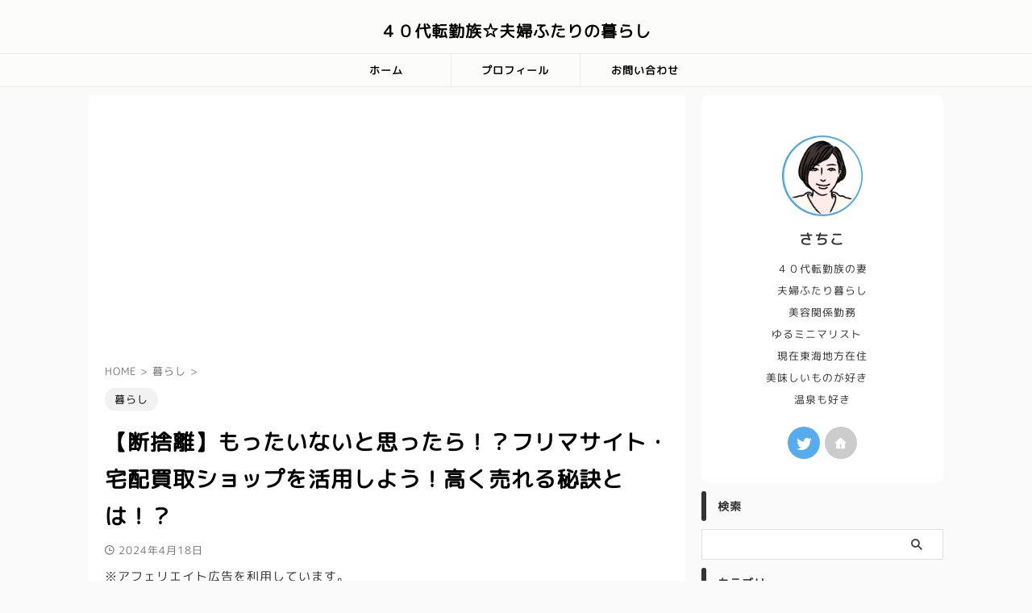

--- FILE ---
content_type: text/html; charset=UTF-8
request_url: https://www.ota-fuku-blog.com/%E3%80%90dannsyaari%E3%80%91mottainai%E3%80%80take-advantage-of-flea-marketsites/
body_size: 22135
content:

<!DOCTYPE html>
<!--[if lt IE 7]>
<html class="ie6" lang="ja"> <![endif]-->
<!--[if IE 7]>
<html class="i7" lang="ja"> <![endif]-->
<!--[if IE 8]>
<html class="ie" lang="ja"> <![endif]-->
<!--[if gt IE 8]><!-->
<html lang="ja" class="s-navi-search-overlay ">
	<!--<![endif]-->
	<head prefix="og: http://ogp.me/ns# fb: http://ogp.me/ns/fb# article: http://ogp.me/ns/article#">
		
	<!-- Global site tag (gtag.js) - Google Analytics -->
	<script async src="https://www.googletagmanager.com/gtag/js?id=UA-219009299-2"></script>
	<script>
	  window.dataLayer = window.dataLayer || [];
	  function gtag(){dataLayer.push(arguments);}
	  gtag('js', new Date());

	  gtag('config', 'UA-219009299-2');
	</script>
			<meta charset="UTF-8" >
		<meta name="viewport" content="width=device-width,initial-scale=1.0,user-scalable=no,viewport-fit=cover">
		<meta name="format-detection" content="telephone=no" >
		<meta name="referrer" content="no-referrer-when-downgrade"/>

		
		<link rel="alternate" type="application/rss+xml" title="４０代転勤族☆夫婦ふたりの暮らし RSS Feed" href="https://www.ota-fuku-blog.com/feed/" />
		<link rel="pingback" href="https://www.ota-fuku-blog.com/xmlrpc.php" >
		<!--[if lt IE 9]>
		<script src="https://www.ota-fuku-blog.com/wp-content/themes/affinger/js/html5shiv.js"></script>
		<![endif]-->
				<meta name='robots' content='max-image-preview:large' />
<title>【断捨離】もったいないと思ったら！？フリマサイト・宅配買取ショップを活用しよう！高く売れる秘訣とは！？ - ４０代転勤族☆夫婦ふたりの暮らし</title>
<link rel='dns-prefetch' href='//www.google.com' />
<link rel='dns-prefetch' href='//ajax.googleapis.com' />
<link rel='dns-prefetch' href='//s.w.org' />
<script type="text/javascript">
window._wpemojiSettings = {"baseUrl":"https:\/\/s.w.org\/images\/core\/emoji\/14.0.0\/72x72\/","ext":".png","svgUrl":"https:\/\/s.w.org\/images\/core\/emoji\/14.0.0\/svg\/","svgExt":".svg","source":{"concatemoji":"https:\/\/www.ota-fuku-blog.com\/wp-includes\/js\/wp-emoji-release.min.js?ver=6.0.1"}};
/*! This file is auto-generated */
!function(e,a,t){var n,r,o,i=a.createElement("canvas"),p=i.getContext&&i.getContext("2d");function s(e,t){var a=String.fromCharCode,e=(p.clearRect(0,0,i.width,i.height),p.fillText(a.apply(this,e),0,0),i.toDataURL());return p.clearRect(0,0,i.width,i.height),p.fillText(a.apply(this,t),0,0),e===i.toDataURL()}function c(e){var t=a.createElement("script");t.src=e,t.defer=t.type="text/javascript",a.getElementsByTagName("head")[0].appendChild(t)}for(o=Array("flag","emoji"),t.supports={everything:!0,everythingExceptFlag:!0},r=0;r<o.length;r++)t.supports[o[r]]=function(e){if(!p||!p.fillText)return!1;switch(p.textBaseline="top",p.font="600 32px Arial",e){case"flag":return s([127987,65039,8205,9895,65039],[127987,65039,8203,9895,65039])?!1:!s([55356,56826,55356,56819],[55356,56826,8203,55356,56819])&&!s([55356,57332,56128,56423,56128,56418,56128,56421,56128,56430,56128,56423,56128,56447],[55356,57332,8203,56128,56423,8203,56128,56418,8203,56128,56421,8203,56128,56430,8203,56128,56423,8203,56128,56447]);case"emoji":return!s([129777,127995,8205,129778,127999],[129777,127995,8203,129778,127999])}return!1}(o[r]),t.supports.everything=t.supports.everything&&t.supports[o[r]],"flag"!==o[r]&&(t.supports.everythingExceptFlag=t.supports.everythingExceptFlag&&t.supports[o[r]]);t.supports.everythingExceptFlag=t.supports.everythingExceptFlag&&!t.supports.flag,t.DOMReady=!1,t.readyCallback=function(){t.DOMReady=!0},t.supports.everything||(n=function(){t.readyCallback()},a.addEventListener?(a.addEventListener("DOMContentLoaded",n,!1),e.addEventListener("load",n,!1)):(e.attachEvent("onload",n),a.attachEvent("onreadystatechange",function(){"complete"===a.readyState&&t.readyCallback()})),(e=t.source||{}).concatemoji?c(e.concatemoji):e.wpemoji&&e.twemoji&&(c(e.twemoji),c(e.wpemoji)))}(window,document,window._wpemojiSettings);
</script>
<style type="text/css">
img.wp-smiley,
img.emoji {
	display: inline !important;
	border: none !important;
	box-shadow: none !important;
	height: 1em !important;
	width: 1em !important;
	margin: 0 0.07em !important;
	vertical-align: -0.1em !important;
	background: none !important;
	padding: 0 !important;
}
</style>
	<link rel='stylesheet' id='wp-block-library-css'  href='https://www.ota-fuku-blog.com/wp-includes/css/dist/block-library/style.min.css?ver=6.0.1' type='text/css' media='all' />
<style id='wp-block-library-inline-css' type='text/css'>
.has-text-align-justify{text-align:justify;}
</style>
<link rel='stylesheet' id='mediaelement-css'  href='https://www.ota-fuku-blog.com/wp-includes/js/mediaelement/mediaelementplayer-legacy.min.css?ver=4.2.16' type='text/css' media='all' />
<link rel='stylesheet' id='wp-mediaelement-css'  href='https://www.ota-fuku-blog.com/wp-includes/js/mediaelement/wp-mediaelement.min.css?ver=6.0.1' type='text/css' media='all' />
<style id='global-styles-inline-css' type='text/css'>
body{--wp--preset--color--black: #000000;--wp--preset--color--cyan-bluish-gray: #abb8c3;--wp--preset--color--white: #ffffff;--wp--preset--color--pale-pink: #f78da7;--wp--preset--color--vivid-red: #cf2e2e;--wp--preset--color--luminous-vivid-orange: #ff6900;--wp--preset--color--luminous-vivid-amber: #fcb900;--wp--preset--color--light-green-cyan: #eefaff;--wp--preset--color--vivid-green-cyan: #00d084;--wp--preset--color--pale-cyan-blue: #1DA1F2;--wp--preset--color--vivid-cyan-blue: #1877f2;--wp--preset--color--vivid-purple: #9b51e0;--wp--preset--color--soft-red: #e92f3d;--wp--preset--color--light-grayish-red: #fdf0f2;--wp--preset--color--vivid-yellow: #ffc107;--wp--preset--color--very-pale-yellow: #fffde7;--wp--preset--color--very-light-gray: #fafafa;--wp--preset--color--very-dark-gray: #313131;--wp--preset--color--original-color-a: #00B900;--wp--preset--color--original-color-b: #f4fff4;--wp--preset--color--original-color-c: #F3E5F5;--wp--preset--color--original-color-d: #9E9D24;--wp--preset--gradient--vivid-cyan-blue-to-vivid-purple: linear-gradient(135deg,rgba(6,147,227,1) 0%,rgb(155,81,224) 100%);--wp--preset--gradient--light-green-cyan-to-vivid-green-cyan: linear-gradient(135deg,rgb(122,220,180) 0%,rgb(0,208,130) 100%);--wp--preset--gradient--luminous-vivid-amber-to-luminous-vivid-orange: linear-gradient(135deg,rgba(252,185,0,1) 0%,rgba(255,105,0,1) 100%);--wp--preset--gradient--luminous-vivid-orange-to-vivid-red: linear-gradient(135deg,rgba(255,105,0,1) 0%,rgb(207,46,46) 100%);--wp--preset--gradient--very-light-gray-to-cyan-bluish-gray: linear-gradient(135deg,rgb(238,238,238) 0%,rgb(169,184,195) 100%);--wp--preset--gradient--cool-to-warm-spectrum: linear-gradient(135deg,rgb(74,234,220) 0%,rgb(151,120,209) 20%,rgb(207,42,186) 40%,rgb(238,44,130) 60%,rgb(251,105,98) 80%,rgb(254,248,76) 100%);--wp--preset--gradient--blush-light-purple: linear-gradient(135deg,rgb(255,206,236) 0%,rgb(152,150,240) 100%);--wp--preset--gradient--blush-bordeaux: linear-gradient(135deg,rgb(254,205,165) 0%,rgb(254,45,45) 50%,rgb(107,0,62) 100%);--wp--preset--gradient--luminous-dusk: linear-gradient(135deg,rgb(255,203,112) 0%,rgb(199,81,192) 50%,rgb(65,88,208) 100%);--wp--preset--gradient--pale-ocean: linear-gradient(135deg,rgb(255,245,203) 0%,rgb(182,227,212) 50%,rgb(51,167,181) 100%);--wp--preset--gradient--electric-grass: linear-gradient(135deg,rgb(202,248,128) 0%,rgb(113,206,126) 100%);--wp--preset--gradient--midnight: linear-gradient(135deg,rgb(2,3,129) 0%,rgb(40,116,252) 100%);--wp--preset--duotone--dark-grayscale: url('#wp-duotone-dark-grayscale');--wp--preset--duotone--grayscale: url('#wp-duotone-grayscale');--wp--preset--duotone--purple-yellow: url('#wp-duotone-purple-yellow');--wp--preset--duotone--blue-red: url('#wp-duotone-blue-red');--wp--preset--duotone--midnight: url('#wp-duotone-midnight');--wp--preset--duotone--magenta-yellow: url('#wp-duotone-magenta-yellow');--wp--preset--duotone--purple-green: url('#wp-duotone-purple-green');--wp--preset--duotone--blue-orange: url('#wp-duotone-blue-orange');--wp--preset--font-size--small: 0.9px;--wp--preset--font-size--medium: 20px;--wp--preset--font-size--large: 1.5px;--wp--preset--font-size--x-large: 42px;--wp--preset--font-size--st-regular: 1px;--wp--preset--font-size--huge: 3px;}.has-black-color{color: var(--wp--preset--color--black) !important;}.has-cyan-bluish-gray-color{color: var(--wp--preset--color--cyan-bluish-gray) !important;}.has-white-color{color: var(--wp--preset--color--white) !important;}.has-pale-pink-color{color: var(--wp--preset--color--pale-pink) !important;}.has-vivid-red-color{color: var(--wp--preset--color--vivid-red) !important;}.has-luminous-vivid-orange-color{color: var(--wp--preset--color--luminous-vivid-orange) !important;}.has-luminous-vivid-amber-color{color: var(--wp--preset--color--luminous-vivid-amber) !important;}.has-light-green-cyan-color{color: var(--wp--preset--color--light-green-cyan) !important;}.has-vivid-green-cyan-color{color: var(--wp--preset--color--vivid-green-cyan) !important;}.has-pale-cyan-blue-color{color: var(--wp--preset--color--pale-cyan-blue) !important;}.has-vivid-cyan-blue-color{color: var(--wp--preset--color--vivid-cyan-blue) !important;}.has-vivid-purple-color{color: var(--wp--preset--color--vivid-purple) !important;}.has-black-background-color{background-color: var(--wp--preset--color--black) !important;}.has-cyan-bluish-gray-background-color{background-color: var(--wp--preset--color--cyan-bluish-gray) !important;}.has-white-background-color{background-color: var(--wp--preset--color--white) !important;}.has-pale-pink-background-color{background-color: var(--wp--preset--color--pale-pink) !important;}.has-vivid-red-background-color{background-color: var(--wp--preset--color--vivid-red) !important;}.has-luminous-vivid-orange-background-color{background-color: var(--wp--preset--color--luminous-vivid-orange) !important;}.has-luminous-vivid-amber-background-color{background-color: var(--wp--preset--color--luminous-vivid-amber) !important;}.has-light-green-cyan-background-color{background-color: var(--wp--preset--color--light-green-cyan) !important;}.has-vivid-green-cyan-background-color{background-color: var(--wp--preset--color--vivid-green-cyan) !important;}.has-pale-cyan-blue-background-color{background-color: var(--wp--preset--color--pale-cyan-blue) !important;}.has-vivid-cyan-blue-background-color{background-color: var(--wp--preset--color--vivid-cyan-blue) !important;}.has-vivid-purple-background-color{background-color: var(--wp--preset--color--vivid-purple) !important;}.has-black-border-color{border-color: var(--wp--preset--color--black) !important;}.has-cyan-bluish-gray-border-color{border-color: var(--wp--preset--color--cyan-bluish-gray) !important;}.has-white-border-color{border-color: var(--wp--preset--color--white) !important;}.has-pale-pink-border-color{border-color: var(--wp--preset--color--pale-pink) !important;}.has-vivid-red-border-color{border-color: var(--wp--preset--color--vivid-red) !important;}.has-luminous-vivid-orange-border-color{border-color: var(--wp--preset--color--luminous-vivid-orange) !important;}.has-luminous-vivid-amber-border-color{border-color: var(--wp--preset--color--luminous-vivid-amber) !important;}.has-light-green-cyan-border-color{border-color: var(--wp--preset--color--light-green-cyan) !important;}.has-vivid-green-cyan-border-color{border-color: var(--wp--preset--color--vivid-green-cyan) !important;}.has-pale-cyan-blue-border-color{border-color: var(--wp--preset--color--pale-cyan-blue) !important;}.has-vivid-cyan-blue-border-color{border-color: var(--wp--preset--color--vivid-cyan-blue) !important;}.has-vivid-purple-border-color{border-color: var(--wp--preset--color--vivid-purple) !important;}.has-vivid-cyan-blue-to-vivid-purple-gradient-background{background: var(--wp--preset--gradient--vivid-cyan-blue-to-vivid-purple) !important;}.has-light-green-cyan-to-vivid-green-cyan-gradient-background{background: var(--wp--preset--gradient--light-green-cyan-to-vivid-green-cyan) !important;}.has-luminous-vivid-amber-to-luminous-vivid-orange-gradient-background{background: var(--wp--preset--gradient--luminous-vivid-amber-to-luminous-vivid-orange) !important;}.has-luminous-vivid-orange-to-vivid-red-gradient-background{background: var(--wp--preset--gradient--luminous-vivid-orange-to-vivid-red) !important;}.has-very-light-gray-to-cyan-bluish-gray-gradient-background{background: var(--wp--preset--gradient--very-light-gray-to-cyan-bluish-gray) !important;}.has-cool-to-warm-spectrum-gradient-background{background: var(--wp--preset--gradient--cool-to-warm-spectrum) !important;}.has-blush-light-purple-gradient-background{background: var(--wp--preset--gradient--blush-light-purple) !important;}.has-blush-bordeaux-gradient-background{background: var(--wp--preset--gradient--blush-bordeaux) !important;}.has-luminous-dusk-gradient-background{background: var(--wp--preset--gradient--luminous-dusk) !important;}.has-pale-ocean-gradient-background{background: var(--wp--preset--gradient--pale-ocean) !important;}.has-electric-grass-gradient-background{background: var(--wp--preset--gradient--electric-grass) !important;}.has-midnight-gradient-background{background: var(--wp--preset--gradient--midnight) !important;}.has-small-font-size{font-size: var(--wp--preset--font-size--small) !important;}.has-medium-font-size{font-size: var(--wp--preset--font-size--medium) !important;}.has-large-font-size{font-size: var(--wp--preset--font-size--large) !important;}.has-x-large-font-size{font-size: var(--wp--preset--font-size--x-large) !important;}
</style>
<link rel='stylesheet' id='contact-form-7-css'  href='https://www.ota-fuku-blog.com/wp-content/plugins/contact-form-7/includes/css/styles.css?ver=5.6.2' type='text/css' media='all' />
<link rel='stylesheet' id='pz-linkcard-css'  href='//www.ota-fuku-blog.com/wp-content/uploads/pz-linkcard/style.css?ver=2.4.7.61' type='text/css' media='all' />
<link rel='stylesheet' id='toc-screen-css'  href='https://www.ota-fuku-blog.com/wp-content/plugins/table-of-contents-plus/screen.min.css?ver=2106' type='text/css' media='all' />
<link rel='stylesheet' id='yyi_rinker_stylesheet-css'  href='https://www.ota-fuku-blog.com/wp-content/plugins/yyi-rinker/css/style.css?v=1.1.8&#038;ver=6.0.1' type='text/css' media='all' />
<link rel='stylesheet' id='normalize-css'  href='https://www.ota-fuku-blog.com/wp-content/themes/affinger/css/normalize.css?ver=1.5.9' type='text/css' media='all' />
<link rel='stylesheet' id='st_svg-css'  href='https://www.ota-fuku-blog.com/wp-content/themes/affinger/st_svg/style.css?ver=6.0.1' type='text/css' media='all' />
<link rel='stylesheet' id='slick-css'  href='https://www.ota-fuku-blog.com/wp-content/themes/affinger/vendor/slick/slick.css?ver=1.8.0' type='text/css' media='all' />
<link rel='stylesheet' id='slick-theme-css'  href='https://www.ota-fuku-blog.com/wp-content/themes/affinger/vendor/slick/slick-theme.css?ver=1.8.0' type='text/css' media='all' />
<link rel='stylesheet' id='style-css'  href='https://www.ota-fuku-blog.com/wp-content/themes/affinger/style.css?ver=6.0.1' type='text/css' media='all' />
<link rel='stylesheet' id='child-style-css'  href='https://www.ota-fuku-blog.com/wp-content/themes/affinger-child/style.css?ver=6.0.1' type='text/css' media='all' />
<link rel='stylesheet' id='single-css'  href='https://www.ota-fuku-blog.com/wp-content/themes/affinger/st-rankcss.php' type='text/css' media='all' />
<link rel='stylesheet' id='st-themecss-css'  href='https://www.ota-fuku-blog.com/wp-content/themes/affinger/st-themecss-loader.php?ver=6.0.1' type='text/css' media='all' />
<link rel='stylesheet' id='jetpack_css-css'  href='https://www.ota-fuku-blog.com/wp-content/plugins/jetpack/css/jetpack.css?ver=10.8.2' type='text/css' media='all' />
<script type='text/javascript' src='//ajax.googleapis.com/ajax/libs/jquery/1.11.3/jquery.min.js?ver=1.11.3' id='jquery-js'></script>
<link rel="https://api.w.org/" href="https://www.ota-fuku-blog.com/wp-json/" /><link rel="alternate" type="application/json" href="https://www.ota-fuku-blog.com/wp-json/wp/v2/posts/4406" /><link rel='shortlink' href='https://www.ota-fuku-blog.com/?p=4406' />
<link rel="alternate" type="application/json+oembed" href="https://www.ota-fuku-blog.com/wp-json/oembed/1.0/embed?url=https%3A%2F%2Fwww.ota-fuku-blog.com%2F%25e3%2580%2590dannsyaari%25e3%2580%2591mottainai%25e3%2580%2580take-advantage-of-flea-marketsites%2F" />
<link rel="alternate" type="text/xml+oembed" href="https://www.ota-fuku-blog.com/wp-json/oembed/1.0/embed?url=https%3A%2F%2Fwww.ota-fuku-blog.com%2F%25e3%2580%2590dannsyaari%25e3%2580%2591mottainai%25e3%2580%2580take-advantage-of-flea-marketsites%2F&#038;format=xml" />
<style>
.yyi-rinker-images {
    display: flex;
    justify-content: center;
    align-items: center;
    position: relative;

}
div.yyi-rinker-image img.yyi-rinker-main-img.hidden {
    display: none;
}

.yyi-rinker-images-arrow {
    cursor: pointer;
    position: absolute;
    top: 50%;
    display: block;
    margin-top: -11px;
    opacity: 0.6;
    width: 22px;
}

.yyi-rinker-images-arrow-left{
    left: -10px;
}
.yyi-rinker-images-arrow-right{
    right: -10px;
}

.yyi-rinker-images-arrow-left.hidden {
    display: none;
}

.yyi-rinker-images-arrow-right.hidden {
    display: none;
}
div.yyi-rinker-contents.yyi-rinker-design-tate  div.yyi-rinker-box{
    flex-direction: column;
}

div.yyi-rinker-contents.yyi-rinker-design-slim div.yyi-rinker-box .yyi-rinker-links {
    flex-direction: column;
}

div.yyi-rinker-contents.yyi-rinker-design-slim div.yyi-rinker-info {
    width: 100%;
}

div.yyi-rinker-contents.yyi-rinker-design-slim .yyi-rinker-title {
    text-align: center;
}

div.yyi-rinker-contents.yyi-rinker-design-slim .yyi-rinker-links {
    text-align: center;
}
div.yyi-rinker-contents.yyi-rinker-design-slim .yyi-rinker-image {
    margin: auto;
}

div.yyi-rinker-contents.yyi-rinker-design-slim div.yyi-rinker-info ul.yyi-rinker-links li {
	align-self: stretch;
}
div.yyi-rinker-contents.yyi-rinker-design-slim div.yyi-rinker-box div.yyi-rinker-info {
	padding: 0;
}
div.yyi-rinker-contents.yyi-rinker-design-slim div.yyi-rinker-box {
	flex-direction: column;
	padding: 14px 5px 0;
}

.yyi-rinker-design-slim div.yyi-rinker-box div.yyi-rinker-info {
	text-align: center;
}

.yyi-rinker-design-slim div.price-box span.price {
	display: block;
}

div.yyi-rinker-contents.yyi-rinker-design-slim div.yyi-rinker-info div.yyi-rinker-title a{
	font-size:16px;
}

div.yyi-rinker-contents.yyi-rinker-design-slim ul.yyi-rinker-links li.amazonkindlelink:before,  div.yyi-rinker-contents.yyi-rinker-design-slim ul.yyi-rinker-links li.amazonlink:before,  div.yyi-rinker-contents.yyi-rinker-design-slim ul.yyi-rinker-links li.rakutenlink:before,  div.yyi-rinker-contents.yyi-rinker-design-slim ul.yyi-rinker-links li.yahoolink:before {
	font-size:12px;
}

div.yyi-rinker-contents.yyi-rinker-design-slim ul.yyi-rinker-links li a {
	font-size: 13px;
}
.entry-content ul.yyi-rinker-links li {
	padding: 0;
}

				</style><style type='text/css'>img#wpstats{display:none}</style>
	<meta name="robots" content="index, follow" />
<meta name="thumbnail" content="https://www.ota-fuku-blog.com/wp-content/uploads/2024/04/9a664f3c24e27604266af824d6bea8e3.jpg">
<meta name="google-site-verification" content="fH4ZSjCsSU197_2_WcA8SbY_hE9q8TsPuH-53XLICNE" />
<link rel="preconnect" href="https://fonts.googleapis.com">
<link rel="preconnect" href="https://fonts.gstatic.com" crossorigin>
<link href="https://fonts.googleapis.com/css2?family=M+PLUS+Rounded+1c&display=swap" rel="stylesheet">

<!-- Google tag (gtag.js) -->
<script async src="https://www.googletagmanager.com/gtag/js?id=G-ZGYDKRN64P"></script>
<script>
  window.dataLayer = window.dataLayer || [];
  function gtag(){dataLayer.push(arguments);}
  gtag('js', new Date());

  gtag('config', 'G-ZGYDKRN64P');
</script>
<script async src="https://pagead2.googlesyndication.com/pagead/js/adsbygoogle.js?client=ca-pub-2822117996052618" crossorigin="anonymous"></script>
<link rel="canonical" href="https://www.ota-fuku-blog.com/%e3%80%90dannsyaari%e3%80%91mottainai%e3%80%80take-advantage-of-flea-marketsites/" />
<link rel="icon" href="https://www.ota-fuku-blog.com/wp-content/uploads/2023/08/cropped-cropped-cba943e34725fff8107c0fdb590b945a-32x32.jpg" sizes="32x32" />
<link rel="icon" href="https://www.ota-fuku-blog.com/wp-content/uploads/2023/08/cropped-cropped-cba943e34725fff8107c0fdb590b945a-192x192.jpg" sizes="192x192" />
<link rel="apple-touch-icon" href="https://www.ota-fuku-blog.com/wp-content/uploads/2023/08/cropped-cropped-cba943e34725fff8107c0fdb590b945a-180x180.jpg" />
<meta name="msapplication-TileImage" content="https://www.ota-fuku-blog.com/wp-content/uploads/2023/08/cropped-cropped-cba943e34725fff8107c0fdb590b945a-270x270.jpg" />
		<style type="text/css" id="wp-custom-css">
			h1,h2,h3,h4,h5,p,a,.w_b_quote,#breadcrumb,.catname,.st-blackboard-list{
transform:rotateZ(0.03deg);	
letter-spacing:1px;
}
		</style>
				
<!-- OGP -->

<meta property="og:type" content="article">
<meta property="og:title" content="【断捨離】もったいないと思ったら！？フリマサイト・宅配買取ショップを活用しよう！高く売れる秘訣とは！？">
<meta property="og:url" content="https://www.ota-fuku-blog.com/%e3%80%90dannsyaari%e3%80%91mottainai%e3%80%80take-advantage-of-flea-marketsites/">
<meta property="og:description" content="断捨離してるけど、捨てるにはもったいない、どうしようか迷っているあなたへ。 フリマサイトや宅配買取ショプを使うと、必要としてくれる方へものが渡り、捨てるはずだったものがまた再び活躍してくれます。 なん">
<meta property="og:site_name" content="４０代転勤族☆夫婦ふたりの暮らし">
<meta property="og:image" content="https://www.ota-fuku-blog.com/wp-content/uploads/2024/04/9a664f3c24e27604266af824d6bea8e3.jpg">


	<meta property="article:published_time" content="2024-04-18T17:13:24+09:00" />
		<meta property="article:author" content="さちこ" />

				<meta name="twitter:card" content="summary_large_image">
	
	<meta name="twitter:site" content="@sachiko94641647">
	<meta name="twitter:title" content="【断捨離】もったいないと思ったら！？フリマサイト・宅配買取ショップを活用しよう！高く売れる秘訣とは！？">
	<meta name="twitter:description" content="断捨離してるけど、捨てるにはもったいない、どうしようか迷っているあなたへ。 フリマサイトや宅配買取ショプを使うと、必要としてくれる方へものが渡り、捨てるはずだったものがまた再び活躍してくれます。 なん">
	<meta name="twitter:image" content="https://www.ota-fuku-blog.com/wp-content/uploads/2024/04/9a664f3c24e27604266af824d6bea8e3.jpg">
<!-- /OGP -->
		


<script>
	(function (window, document, $, undefined) {
		'use strict';

		var SlideBox = (function () {
			/**
			 * @param $element
			 *
			 * @constructor
			 */
			function SlideBox($element) {
				this._$element = $element;
			}

			SlideBox.prototype.$content = function () {
				return this._$element.find('[data-st-slidebox-content]');
			};

			SlideBox.prototype.$toggle = function () {
				return this._$element.find('[data-st-slidebox-toggle]');
			};

			SlideBox.prototype.$icon = function () {
				return this._$element.find('[data-st-slidebox-icon]');
			};

			SlideBox.prototype.$text = function () {
				return this._$element.find('[data-st-slidebox-text]');
			};

			SlideBox.prototype.is_expanded = function () {
				return !!(this._$element.filter('[data-st-slidebox-expanded="true"]').length);
			};

			SlideBox.prototype.expand = function () {
				var self = this;

				this.$content().slideDown()
					.promise()
					.then(function () {
						var $icon = self.$icon();
						var $text = self.$text();

						$icon.removeClass($icon.attr('data-st-slidebox-icon-collapsed'))
							.addClass($icon.attr('data-st-slidebox-icon-expanded'))

						$text.text($text.attr('data-st-slidebox-text-expanded'))

						self._$element.removeClass('is-collapsed')
							.addClass('is-expanded');

						self._$element.attr('data-st-slidebox-expanded', 'true');
					});
			};

			SlideBox.prototype.collapse = function () {
				var self = this;

				this.$content().slideUp()
					.promise()
					.then(function () {
						var $icon = self.$icon();
						var $text = self.$text();

						$icon.removeClass($icon.attr('data-st-slidebox-icon-expanded'))
							.addClass($icon.attr('data-st-slidebox-icon-collapsed'))

						$text.text($text.attr('data-st-slidebox-text-collapsed'))

						self._$element.removeClass('is-expanded')
							.addClass('is-collapsed');

						self._$element.attr('data-st-slidebox-expanded', 'false');
					});
			};

			SlideBox.prototype.toggle = function () {
				if (this.is_expanded()) {
					this.collapse();
				} else {
					this.expand();
				}
			};

			SlideBox.prototype.add_event_listeners = function () {
				var self = this;

				this.$toggle().on('click', function (event) {
					self.toggle();
				});
			};

			SlideBox.prototype.initialize = function () {
				this.add_event_listeners();
			};

			return SlideBox;
		}());

		function on_ready() {
			var slideBoxes = [];

			$('[data-st-slidebox]').each(function () {
				var $element = $(this);
				var slideBox = new SlideBox($element);

				slideBoxes.push(slideBox);

				slideBox.initialize();
			});

			return slideBoxes;
		}

		$(on_ready);
	}(window, window.document, jQuery));
</script>

	<script>
		jQuery(function(){
		jQuery('.post h2:not([class^="is-style-st-heading-custom-"]):not([class*=" is-style-st-heading-custom-"]):not(.st-css-no2) , .h2modoki').wrapInner('<span class="st-dash-design"></span>');
		})
	</script>
<script>
jQuery(function(){
  jQuery('#st-tab-menu li').on('click', function(){
    if(jQuery(this).not('active')){
      jQuery(this).addClass('active').siblings('li').removeClass('active');
      var index = jQuery('#st-tab-menu li').index(this);
      jQuery('#st-tab-menu + #st-tab-box div').eq(index).addClass('active').siblings('div').removeClass('active');
    }
  });
});
</script>

<script>
	jQuery(function(){
		jQuery("#toc_container:not(:has(ul ul))").addClass("only-toc");
		jQuery(".st-ac-box ul:has(.cat-item)").each(function(){
			jQuery(this).addClass("st-ac-cat");
		});
	});
</script>

<script>
	jQuery(function(){
						jQuery('.st-star').parent('.rankh4').css('padding-bottom','5px'); // スターがある場合のランキング見出し調整
	});
</script>



	<script>
		$(function() {
			$('.is-style-st-paragraph-kaiwa').wrapInner('<span class="st-paragraph-kaiwa-text">');
		});
	</script>

	<script>
		$(function() {
			$('.is-style-st-paragraph-kaiwa-b').wrapInner('<span class="st-paragraph-kaiwa-text">');
		});
	</script>

<script>
	/* 段落スタイルを調整 */
	$(function() {
		$( '[class^="is-style-st-paragraph-"],[class*=" is-style-st-paragraph-"]' ).wrapInner( '<span class="st-noflex"></span>' );
	});
</script>

			</head>
	<body class="post-template-default single single-post postid-4406 single-format-standard not-front-page" >
				<div id="st-ami">
				<div id="wrapper" class="">
				<div id="wrapper-in">
					

<header id="st-headwide">
	<div id="header-full">
		<div id="headbox-bg">
			<div id="headbox">

					<nav id="s-navi" class="pcnone" data-st-nav data-st-nav-type="normal">
		<dl class="acordion is-active" data-st-nav-primary>
			<dt class="trigger">
				<p class="acordion_button"><span class="op op-menu"><i class="st-fa st-svg-menu"></i></span></p>

				
									<div id="st-mobile-logo"></div>
				
				<!-- 追加メニュー -->
				
				<!-- 追加メニュー2 -->
				
			</dt>

			<dd class="acordion_tree">
				<div class="acordion_tree_content">

											<div class="st-ac-box">
							<div id="authorst_widget-3" class="st-widgets-box ac-widgets-top widget_authorst_widget"><div class="st-author-box st-author-master">

<div class="st-author-profile">
		<div class="st-author-profile-avatar">
					<img src="https://www.ota-fuku-blog.com/wp-content/uploads/2023/04/cropped-Screenshot_2023-04-24-14-30-02-57_965bbf4d18d205f782c6b8409c5773a4.jpg" width="150px" height="150px">
			</div>

	<div class="post st-author-profile-content">
		<p class="st-author-nickname">さちこ</p>
		<p class="st-author-description">４０代転勤族の妻
<br>夫婦ふたり暮らし
<br>美容関係勤務
<br>ゆるミニマリスト　
<br>現在東海地方在住
<br>美味しいものが好き　
<br>温泉も好き</p>
		<div class="sns">
			<ul class="profile-sns clearfix">

									<li class="twitter"><a rel="nofollow" href="https://twitter.com/sachiko94641647" target="_blank"><i class="st-fa st-svg-twitter" aria-hidden="true"></i></a></li>
				
				
				
				
				
				
				
									<li class="author-homepage"><a rel="nofollow" href="https://www.ota-fuku-blog.com" target="_blank"><i class="st-fa st-svg-home" aria-hidden="true"></i></a></li>
				
			</ul>
		</div>
			</div>
</div>
</div></div>						</div>
					

												<div class="menu-%e3%83%98%e3%83%83%e3%83%80%e3%83%bc%e3%83%a1%e3%83%8b%e3%83%a5%e3%83%bc-container"><ul id="menu-%e3%83%98%e3%83%83%e3%83%80%e3%83%bc%e3%83%a1%e3%83%8b%e3%83%a5%e3%83%bc" class="menu"><li id="menu-item-400" class="menu-item menu-item-type-custom menu-item-object-custom menu-item-home menu-item-400"><a href="https://www.ota-fuku-blog.com/"><span class="menu-item-label">ホーム</span></a></li>
<li id="menu-item-398" class="menu-item menu-item-type-post_type menu-item-object-page menu-item-398"><a href="https://www.ota-fuku-blog.com/profile-2/"><span class="menu-item-label">プロフィール</span></a></li>
<li id="menu-item-399" class="menu-item menu-item-type-post_type menu-item-object-page menu-item-399"><a href="https://www.ota-fuku-blog.com/contact/"><span class="menu-item-label">お問い合わせ</span></a></li>
</ul></div>						<div class="clear"></div>

					
				</div>
			</dd>

					</dl>

					</nav>

									<div id="header-l">
						
						<div id="st-text-logo">
							
    
		
			<!-- キャプション -->
			
				          		 	 <p class="descr sitenametop">
           		     	           			 </p>
				
			
			<!-- ロゴ又はブログ名 -->
			          		  <p class="sitename"><a href="https://www.ota-fuku-blog.com/">
              		                  		    ４０代転勤族☆夫婦ふたりの暮らし               		           		  </a></p>
        				<!-- ロゴ又はブログ名ここまで -->

		
	
						</div>
					</div><!-- /#header-l -->
				
				<div id="header-r" class="smanone">
					
				</div><!-- /#header-r -->

			</div><!-- /#headbox -->
		</div><!-- /#headbox-bg clearfix -->

		
		
		
		
			

<div id="gazou-wide">
			<div id="st-menubox">
			<div id="st-menuwide">
				<nav class="smanone clearfix"><ul id="menu-%e3%83%98%e3%83%83%e3%83%80%e3%83%bc%e3%83%a1%e3%83%8b%e3%83%a5%e3%83%bc-1" class="menu"><li class="menu-item menu-item-type-custom menu-item-object-custom menu-item-home menu-item-400"><a href="https://www.ota-fuku-blog.com/">ホーム</a></li>
<li class="menu-item menu-item-type-post_type menu-item-object-page menu-item-398"><a href="https://www.ota-fuku-blog.com/profile-2/">プロフィール</a></li>
<li class="menu-item menu-item-type-post_type menu-item-object-page menu-item-399"><a href="https://www.ota-fuku-blog.com/contact/">お問い合わせ</a></li>
</ul></nav>			</div>
		</div>
						<div id="st-headerbox">
				<div id="st-header">
				</div>
			</div>
			</div>
	
	</div><!-- #header-full -->

	





</header>

					<div id="content-w">

					
					
	
			<div id="st-header-post-under-box" class="st-header-post-no-data "
		     style="">
			<div class="st-dark-cover">
							</div>
		</div>
	
<div id="content" class="clearfix">
	<div id="contentInner">
		<main>
			<article>
									<div id="post-4406" class="st-post post-4406 post type-post status-publish format-standard has-post-thumbnail hentry category-30">
				
					
																
																		
		<div id="st_custom_html_widget-7" class="widget_text st-widgets-box post-widgets-top widget_st_custom_html_widget">
		
		<div class="textwidget custom-html-widget">
			<script async src="https://pagead2.googlesyndication.com/pagead/js/adsbygoogle.js?client=ca-pub-2822117996052618"
     crossorigin="anonymous"></script>
<!-- ディスプレイ -->
<ins class="adsbygoogle"
     style="display:block"
     data-ad-client="ca-pub-2822117996052618"
     data-ad-slot="9459607642"
     data-ad-format="auto"
     data-full-width-responsive="true"></ins>
<script>
     (adsbygoogle = window.adsbygoogle || []).push({});
</script>		</div>

		</div>
													
					<!--ぱんくず -->
											<div
							id="breadcrumb">
							<ol itemscope itemtype="http://schema.org/BreadcrumbList">
								<li itemprop="itemListElement" itemscope itemtype="http://schema.org/ListItem">
									<a href="https://www.ota-fuku-blog.com" itemprop="item">
										<span itemprop="name">HOME</span>
									</a>
									&gt;
									<meta itemprop="position" content="1"/>
								</li>

								
																	<li itemprop="itemListElement" itemscope itemtype="http://schema.org/ListItem">
										<a href="https://www.ota-fuku-blog.com/category/%e6%9a%ae%e3%82%89%e3%81%97/" itemprop="item">
											<span
												itemprop="name">暮らし</span>
										</a>
										&gt;
										<meta itemprop="position" content="2"/>
									</li>
																								</ol>

													</div>
										<!--/ ぱんくず -->

					<!--ループ開始 -->
										
																									<p class="st-catgroup">
								<a href="https://www.ota-fuku-blog.com/category/%e6%9a%ae%e3%82%89%e3%81%97/" title="View all posts in 暮らし" rel="category tag"><span class="catname st-catid30">暮らし</span></a>							</p>
						
						<h1 class="entry-title">【断捨離】もったいないと思ったら！？フリマサイト・宅配買取ショップを活用しよう！高く売れる秘訣とは！？</h1>

						
	<div class="blogbox ">
		<p><span class="kdate">
								<i class="st-fa st-svg-clock-o"></i><time class="updated" datetime="2024-04-18T17:13:24+0900">2024年4月18日</time>
						</span></p>
	</div>
					
																		<div id="text-2" class="st-widgets-box post-widgets-middle widget_text">			<div class="textwidget"><p>※アフェリエイト広告を利用しています。</p>
</div>
		</div>											
					
					<div class="mainbox">
						<div id="nocopy" ><!-- コピー禁止エリアここから -->
							
							<div class="st-shortcode-author">
	<div class="st-author-box">
		<div id="st-tab-box" class="clearfix">
			<div class="active">
				<dl>
				<dt>
					<a rel="nofollow" href="https://www.ota-fuku-blog.com/author/otafuku/">
													<img src="https://www.ota-fuku-blog.com/wp-content/uploads/2023/04/cropped-Screenshot_2023-04-24-14-30-02-57_965bbf4d18d205f782c6b8409c5773a4.jpg" width="80px" height="80px">
											</a>
				</dt>
				<dd>
					<p class="st-author-nickname">さちこ</p>
					<p class="st-author-description">４０代転勤族の妻
<br>夫婦ふたり暮らし
<br>美容関係勤務
<br>ゆるミニマリスト　
<br>現在東海地方在住
<br>美味しいものが好き　
<br>温泉も好き</p>
					<p class="st-author-sns">
													<a rel="nofollow" class="st-author-twitter" href="https://twitter.com/sachiko94641647"><i class="st-fa st-svg-twitter" aria-hidden="true"></i></a>
																																					<a rel="nofollow" class="st-author-homepage" href="https://www.ota-fuku-blog.com"><i class="st-fa st-svg-home" aria-hidden="true"></i></a>
											</p>
				</dd>
				</dl>
			</div>
		</div>
	</div>
</div>

							
							<div class="entry-content">
								<p><img class="alignnone size-full wp-image-4418" src="https://www.ota-fuku-blog.com/wp-content/uploads/2024/04/9a664f3c24e27604266af824d6bea8e3.jpg" alt="" width="1920" height="1080" srcset="https://www.ota-fuku-blog.com/wp-content/uploads/2024/04/9a664f3c24e27604266af824d6bea8e3.jpg 1920w, https://www.ota-fuku-blog.com/wp-content/uploads/2024/04/9a664f3c24e27604266af824d6bea8e3-800x450.jpg 800w, https://www.ota-fuku-blog.com/wp-content/uploads/2024/04/9a664f3c24e27604266af824d6bea8e3-768x432.jpg 768w, https://www.ota-fuku-blog.com/wp-content/uploads/2024/04/9a664f3c24e27604266af824d6bea8e3-1536x864.jpg 1536w" sizes="(max-width: 1920px) 100vw, 1920px" /></p>
<p>断捨離してるけど、捨てるにはもったいない、どうしようか迷っているあなたへ。</p>
<p>フリマサイトや宅配買取ショプを使うと、必要としてくれる方へものが渡り、捨てるはずだったものがまた再び活躍してくれます。</p>
<p>なんだか嬉しいですよね。</p>
<p>そして、プラスその不用品がお金になり、ちょっとしたお小遣いにもなります。</p>
<p>罪悪感もなくなりますよ。</p>
<p>思っているより簡単です。是非チャレンジしてみましょう。</p>
<p>&nbsp;</p>
<div id="toc_container" class="no_bullets"><p class="toc_title">目次</p><ul class="toc_list"><li><a href="#i"><span class="toc_number toc_depth_1">1</span> 【断捨離】もったいないと思う理由</a></li><li><a href="#i-2"><span class="toc_number toc_depth_1">2</span> 【断捨離】もったいないと思ったら！？フリマサイトを利用する！</a><ul><li><a href="#i-3"><span class="toc_number toc_depth_2">2.1</span> フリマサイトを利用するメリット</a><ul><li><a href="#i-4"><span class="toc_number toc_depth_3">2.1.1</span> 不用品がお金に変わりモチベーションアップになる</a></li><li><a href="#i-5"><span class="toc_number toc_depth_3">2.1.2</span> 罪悪感がなくなる</a></li><li><a href="#i-6"><span class="toc_number toc_depth_3">2.1.3</span> マーケティング能力がつく</a></li></ul></li><li><a href="#i-7"><span class="toc_number toc_depth_2">2.2</span> フリマサイトで高く＋確実に売るコツとは</a><ul><li><a href="#i-8"><span class="toc_number toc_depth_3">2.2.1</span> 写真は綺麗に撮る</a></li><li><a href="#i-9"><span class="toc_number toc_depth_3">2.2.2</span> 商品は購入後、なるだけ早めに売る</a></li><li><a href="#i-10"><span class="toc_number toc_depth_3">2.2.3</span> １００円値下げ機能を使う</a></li></ul></li><li><a href="#i-11"><span class="toc_number toc_depth_2">2.3</span> フリマサイトを利用するデメリット</a><ul><li><a href="#i-12"><span class="toc_number toc_depth_3">2.3.1</span> 手間暇がかかる</a></li><li><a href="#i-13"><span class="toc_number toc_depth_3">2.3.2</span> 売れるまで時間がかかる場合がある</a></li></ul></li></ul></li><li><a href="#i-14"><span class="toc_number toc_depth_1">3</span> 【断捨離】もったいないと思ったら！？宅配買取ショップを利用する！</a><ul><li><a href="#i-15"><span class="toc_number toc_depth_2">3.1</span> 宅配買取ショップ　トレファクスタイル</a></li><li><a href="#i-16"><span class="toc_number toc_depth_2">3.2</span> 【トレファクスタイル】のメリット</a><ul><li><a href="#i-17"><span class="toc_number toc_depth_3">3.2.1</span> 宅配買取なので、店舗が近くにない方におススメ</a></li><li><a href="#i-18"><span class="toc_number toc_depth_3">3.2.2</span> 空いた時間でスマホから簡単に申し込み可能</a></li><li><a href="#i-19"><span class="toc_number toc_depth_3">3.2.3</span> まとめて送って査定してもらうだけで出来る</a></li><li><a href="#i-20"><span class="toc_number toc_depth_3">3.2.4</span> アマゾンギフト券での査定受け取りが可能</a></li><li><a href="#i-21"><span class="toc_number toc_depth_3">3.2.5</span> 宅配買取は送料・査定も完全無料</a></li></ul></li><li><a href="#i-22"><span class="toc_number toc_depth_2">3.3</span> 【トレファクスタイル】利用時の注意点</a><ul><li><a href="#i-23"><span class="toc_number toc_depth_3">3.3.1</span> ノーブランドは買取りの対象外</a></li></ul></li><li><a href="#DVDCD"><span class="toc_number toc_depth_2">3.4</span> 本・ゲーム・DVD・CDは【ネットオフ】</a></li><li><a href="#i-24"><span class="toc_number toc_depth_2">3.5</span> 着物を売るなら【バイセル】</a></li></ul></li><li><a href="#i-25"><span class="toc_number toc_depth_1">4</span> 【断捨離】もったいないと思ったら！？まとめ</a><ul><li><ul><li><ul><li><a href="#i-26"><span class="toc_number toc_depth_4">4.0.0.1</span> 【４０代女性のしてはいけない断捨離！？】人間関係・価値観・お金の悩みを見直そう！！</a></li><li><a href="#i-27"><span class="toc_number toc_depth_4">4.0.0.2</span> 【転勤族の断捨離】引越しのときにいらないものを捨てよう！その理由もあわせて紹介！</a></li></ul></li></ul></li></ul></li></ul></div>
<div class="st-h-ad"><script async src="https://pagead2.googlesyndication.com/pagead/js/adsbygoogle.js?client=ca-pub-2822117996052618"
     crossorigin="anonymous"></script>
<!-- ディスプレイ -->
<ins class="adsbygoogle"
     style="display:block"
     data-ad-client="ca-pub-2822117996052618"
     data-ad-slot="9459607642"
     data-ad-format="auto"
     data-full-width-responsive="true"></ins>
<script>
     (adsbygoogle = window.adsbygoogle || []).push({});
</script></div><h2><span id="i">【断捨離】もったいないと思う理由</span></h2>
<p><img loading="lazy" class="alignnone size-full wp-image-4419" src="https://www.ota-fuku-blog.com/wp-content/uploads/2024/04/82277eede9c8144b33975af629a9892f.jpg" alt="" width="1920" height="1080" srcset="https://www.ota-fuku-blog.com/wp-content/uploads/2024/04/82277eede9c8144b33975af629a9892f.jpg 1920w, https://www.ota-fuku-blog.com/wp-content/uploads/2024/04/82277eede9c8144b33975af629a9892f-800x450.jpg 800w, https://www.ota-fuku-blog.com/wp-content/uploads/2024/04/82277eede9c8144b33975af629a9892f-768x432.jpg 768w, https://www.ota-fuku-blog.com/wp-content/uploads/2024/04/82277eede9c8144b33975af629a9892f-1536x864.jpg 1536w" sizes="(max-width: 1920px) 100vw, 1920px" /></p>
<p>まだ使えるから、いつか使うかも、購入したとき高かったから．．</p>
<p>と見過ごしながら、早数年．．という方多いのではないでしょうか。</p>
<p>分かります。しかし、数年使用しなかったものは、その後使わないのが現実です。</p>
<p>&nbsp;</p>
<p>フリマサイトや宅配買取ショップでは、新しいものの方が売れるのが早いです。</p>
<p>なので、気持ちを切り替えて早めに行動していきましょう。</p>
<p>&nbsp;</p>
<h2><span id="i-2">【断捨離】もったいないと思ったら！？フリマサイトを利用する！</span></h2>
<p><img loading="lazy" class="alignnone size-full wp-image-4420" src="https://www.ota-fuku-blog.com/wp-content/uploads/2024/04/14ccf09e6ba74be599f1f6f04cfbbb44.png" alt="" width="1920" height="1080" srcset="https://www.ota-fuku-blog.com/wp-content/uploads/2024/04/14ccf09e6ba74be599f1f6f04cfbbb44.png 1920w, https://www.ota-fuku-blog.com/wp-content/uploads/2024/04/14ccf09e6ba74be599f1f6f04cfbbb44-800x450.png 800w, https://www.ota-fuku-blog.com/wp-content/uploads/2024/04/14ccf09e6ba74be599f1f6f04cfbbb44-768x432.png 768w, https://www.ota-fuku-blog.com/wp-content/uploads/2024/04/14ccf09e6ba74be599f1f6f04cfbbb44-1536x864.png 1536w" sizes="(max-width: 1920px) 100vw, 1920px" /></p>
<p>フリマサイトも色々ありますが、登録者数が多いメルカリやラクマをおススメします。</p>
<p>私も始めるときは、「私に出来るのかしら！？」と不安でしたが、結構あっさり出来ました。</p>
<p>なので、意外と誰でも簡単に利用出来ます。</p>
<p>(私はフリマサイト歴８年目位です)</p>
<h3><span id="i-3">フリマサイトを利用するメリット</span></h3>
<p><img loading="lazy" class="alignnone size-full wp-image-4421" src="https://www.ota-fuku-blog.com/wp-content/uploads/2024/04/3ea8f04b54ecb564d7de509d5dc5bad8.png" alt="" width="1920" height="1080" srcset="https://www.ota-fuku-blog.com/wp-content/uploads/2024/04/3ea8f04b54ecb564d7de509d5dc5bad8.png 1920w, https://www.ota-fuku-blog.com/wp-content/uploads/2024/04/3ea8f04b54ecb564d7de509d5dc5bad8-800x450.png 800w, https://www.ota-fuku-blog.com/wp-content/uploads/2024/04/3ea8f04b54ecb564d7de509d5dc5bad8-768x432.png 768w, https://www.ota-fuku-blog.com/wp-content/uploads/2024/04/3ea8f04b54ecb564d7de509d5dc5bad8-1536x864.png 1536w" sizes="(max-width: 1920px) 100vw, 1920px" /></p>
<h4><span id="i-4">不用品がお金に変わりモチベーションアップになる</span></h4>
<p>家にあった不用品がお金に変わるなんて単純に嬉しいです。</p>
<p>チリツモですが、何個も売れると、まとまった金額になります。</p>
<p>モチベーションアップに繋がりますね。</p>
<h4><span id="i-5">罪悪感がなくなる</span></h4>
<p>要らない洋服を捨てるとき、罪悪感に苛まれませんか！？</p>
<p>私はよくあります。なので、捨てるのに時間がかかります。</p>
<p>しかし、フリマサイトでまた他の人の元で活躍してくれると思うと、直ぐに手放すことができ、</p>
<p>罪悪感がなくなります。</p>
<h4><span id="i-6">マーケティング能力がつく</span></h4>
<p>フリマサイトで早くものを売るには、写真を上手く撮ったり、文章を考えたり、工夫が必要です。</p>
<p>自然とものを売るコツを学べます。</p>
<p>人によっては、月数万円の副業にもなりえる能力がつきます。</p>
<p>&nbsp;</p>
<h3><span id="i-7">フリマサイトで高く＋確実に売るコツとは</span></h3>
<p><img loading="lazy" class="alignnone size-full wp-image-4422" src="https://www.ota-fuku-blog.com/wp-content/uploads/2024/04/041110d970e770d0806d0871b3235e5d.png" alt="" width="1920" height="1080" srcset="https://www.ota-fuku-blog.com/wp-content/uploads/2024/04/041110d970e770d0806d0871b3235e5d.png 1920w, https://www.ota-fuku-blog.com/wp-content/uploads/2024/04/041110d970e770d0806d0871b3235e5d-800x450.png 800w, https://www.ota-fuku-blog.com/wp-content/uploads/2024/04/041110d970e770d0806d0871b3235e5d-768x432.png 768w, https://www.ota-fuku-blog.com/wp-content/uploads/2024/04/041110d970e770d0806d0871b3235e5d-1536x864.png 1536w" sizes="(max-width: 1920px) 100vw, 1920px" /></p>
<h4><span id="i-8">写真は綺麗に撮る</span></h4>
<p>いわずもがな、商品写真は綺麗に撮りましょう。</p>
<p>お客さんはまず見た目で入ります。</p>
<p>全くの別ものになってはいけませんが、画像の明るさを上げたりなどの加工をするのもありです。</p>
<h4><span id="i-9">商品は購入後、なるだけ早めに売る</span></h4>
<p>特に洋服やバッグは流行りがあるので、早めに出品しないと売れにくい傾向があります。</p>
<p>このお洋服もう着ないなと思ったら、直ぐに行動に移しましょう。</p>
<h4><span id="i-10">１００円値下げ機能を使う</span></h4>
<p>メルカリでは１００円値下げ機能があります。</p>
<p>毎日１００円値下げをする度に、新着の方に画像が上がるので、お客さんの目に付きやすくなります。</p>
<p>私もこの機能を使うようになって、商品が売れやすくなりました。</p>
<p>&nbsp;</p>
<h3><span id="i-11">フリマサイトを利用するデメリット</span></h3>
<p><img loading="lazy" class="alignnone size-full wp-image-4430" src="https://www.ota-fuku-blog.com/wp-content/uploads/2024/04/cdaf540ff8f086ab26c85f248140bbec.png" alt="" width="1920" height="1080" srcset="https://www.ota-fuku-blog.com/wp-content/uploads/2024/04/cdaf540ff8f086ab26c85f248140bbec.png 1920w, https://www.ota-fuku-blog.com/wp-content/uploads/2024/04/cdaf540ff8f086ab26c85f248140bbec-800x450.png 800w, https://www.ota-fuku-blog.com/wp-content/uploads/2024/04/cdaf540ff8f086ab26c85f248140bbec-768x432.png 768w, https://www.ota-fuku-blog.com/wp-content/uploads/2024/04/cdaf540ff8f086ab26c85f248140bbec-1536x864.png 1536w" sizes="(max-width: 1920px) 100vw, 1920px" /></p>
<h4><span id="i-12">手間暇がかかる</span></h4>
<p>フリマサイトは依頼者とのやり取り、梱包などの手間がかかります。</p>
<p>時間にゆとりがある方はいいですが、仕事で忙しく時間がない方には不向きです。</p>
<h4><span id="i-13">売れるまで時間がかかる場合がある</span></h4>
<p>直ぐに売れることもありますが、商品によって時間がかかる場合があります。</p>
<p>その為、早く期日までに売りたいという方には不向きです。</p>
<p>引越しなどでこの日まで売りたいと思っている方は、宅配買取ショップをおススメします。</p>
<p>&nbsp;</p>
<div class="st-h-ad"><script async src="https://pagead2.googlesyndication.com/pagead/js/adsbygoogle.js?client=ca-pub-2822117996052618"
     crossorigin="anonymous"></script>
<!-- ディスプレイ -->
<ins class="adsbygoogle"
     style="display:block"
     data-ad-client="ca-pub-2822117996052618"
     data-ad-slot="9459607642"
     data-ad-format="auto"
     data-full-width-responsive="true"></ins>
<script>
     (adsbygoogle = window.adsbygoogle || []).push({});
</script></div><h2><span id="i-14">【断捨離】もったいないと思ったら！？宅配買取ショップを利用する！</span></h2>
<h3><span id="i-15">宅配買取ショップ　トレファクスタイル</span></h3>
<p><a href="https://px.a8.net/svt/ejp?a8mat=3TNTFZ+19UECY+1PO0+1NKUI9" rel="nofollow"><br />
<img loading="lazy" src="https://www28.a8.net/svt/bgt?aid=231218639077&amp;wid=001&amp;eno=01&amp;mid=s00000007992010007000&amp;mc=1" alt="" width="300" height="250" border="0" /></a><br />
<img loading="lazy" src="https://www12.a8.net/0.gif?a8mat=3TNTFZ+19UECY+1PO0+1NKUI9" alt="" width="1" height="1" border="0" /></p>
<p>【トレファクスタイル】は全国に５０店舗の実店舗、オンラインストアを展開するブランド古着のリユースショップです。</p>
<p>取り扱いブランドは、ルイ・ヴィトン、シャネル、エルメスなどのハイブランドから コムデギャルソンなどドメスティックブランド、ビームスやユナイテッドアローズといった セレクトショップブランドまで幅広いブランド古着の買取査定を承っております。</p>
<h3><span id="i-16">【トレファクスタイル】のメリット</span></h3>
<h4><span id="i-17">宅配買取なので、店舗が近くにない方におススメ</span></h4>
<p>近くに店舗がない方でも安心して利用出来ます。</p>
<h4><span id="i-18">空いた時間でスマホから簡単に申し込み可能</span></h4>
<p>ちょっとした隙間時間で出来るので気軽に始められます。</p>
<h4><span id="i-19">まとめて送って査定してもらうだけで出来る</span></h4>
<p>フリマアフプリもやってみたけど、売れるまで時間もかかり出品や発送が面倒という方へ。</p>
<p>宅配買取はまとめて送って査定してもらうだけなので、大変便利です。</p>
<h4><span id="i-20">アマゾンギフト券での査定受け取りが可能</span></h4>
<p>アマゾンギフト券での査定額受け取りだと金額アップします。高く売るなら、アマゾンギフト券での受け取りが断然お得です。</p>
<h4><span id="i-21">宅配買取は送料・査定も完全無料</span></h4>
<p>宅配買取の送料・査定は【トレファクスタイル】が負担してくれます。</p>
<p>&nbsp;</p>
<h3><span id="i-22">【トレファクスタイル】利用時の注意点</span></h3>
<h4><span id="i-23">ノーブランドは買取りの対象外</span></h4>
<p>ZARAなどのファストファッションブランドは取り扱いOK。</p>
<p>定価2000円未満のアイテムは宅配買取の取り扱い対象外となります。</p>
<p>&nbsp;</p>
<p>１点の買取金額が500円未満となる品物は個別に査定額が表示されません。 まとめ査定での査定額表示となります。</p>
<p>一部のハイブランドを除き、発売から２年以上経過した衣類は トレンドの移り変わりにより買取対象外となります。</p>
<div class="st-mcbtn-box" style="margin-bottom: 20px;padding: 20px 10px;background:#fafafa;"><p class="st-mcbox-title center" style="">【トレファクスタイル】</p><p class="st-mybtn st-reflection" style="background:#FFD54F; background: linear-gradient(to bottom, #ffdb69, #FFD54F);border-color:#FFEB3B;border-width:1px;border-radius:5px;font-size:120%;font-weight:bold;color:#fff;width:90%;box-shadow:0 3px 0 #FFB300;"><a style="font-weight:bold;color:#fff;" href="https://px.a8.net/svt/ejp?a8mat=3TNTFZ+19UECY+1PO0+1NMK8J">今すぐ申し込む<i class="st-fa fa-after st-svg-chevron-right st-css-no" aria-hidden="true"></i></a></p><p class="st-mcbox-text">※アマギフ受け取りで査定up！古着を便利に売れる【トレファクの宅配買取】</p></div>
<p>&nbsp;</p>
<h3><span id="DVDCD">本・ゲーム・DVD・CDは【ネットオフ】</span></h3>
<p><a href="https://px.a8.net/svt/ejp?a8mat=3TNTFZ+1SAU42+8GQ+6BMG1" rel="nofollow"><br />
<img loading="lazy" src="https://www21.a8.net/svt/bgt?aid=231218639108&amp;wid=001&amp;eno=01&amp;mid=s00000001097001062000&amp;mc=1" alt="" width="250" height="250" border="0" /></a><br />
<img loading="lazy" src="https://www16.a8.net/0.gif?a8mat=3TNTFZ+1SAU42+8GQ+6BMG1" alt="" width="1" height="1" border="0" /></p>
<p>本・ゲーム・DVD・CDは【ネットオフ】 がおススメです。</p>
<p>買取時の送料・手数料は一切掛かりません！</p>
<div class="st-mcbtn-box" style="margin-bottom: 20px;padding: 20px 10px;background:#fafafa;"><p class="st-mcbox-title center" style="">【ネットオフ】</p><p class="st-mybtn st-reflection" style="background:#FFD54F; background: linear-gradient(to bottom, #ffdb69, #FFD54F);border-color:#FFEB3B;border-width:1px;border-radius:5px;font-size:120%;font-weight:bold;color:#fff;width:90%;box-shadow:0 3px 0 #FFB300;"><a style="font-weight:bold;color:#fff;" href="https://px.a8.net/svt/ejp?a8mat=3TNTFZ+1SAU42+8GQ+62ENM">今すぐ申し込む<i class="st-fa fa-after st-svg-chevron-right st-css-no" aria-hidden="true"></i></a></p><p class="st-mcbox-text">※本・ゲーム・DVD・CDは宅配買取がおススメ！</p></div>
<p>&nbsp;</p>
<h3><span id="i-24">着物を売るなら【バイセル】</span></h3>
<p><a href="https://px.a8.net/svt/ejp?a8mat=3TNTFZ+18NJ5E+2RPQ+UABJL" rel="nofollow"><br />
<img loading="lazy" src="https://www27.a8.net/svt/bgt?aid=231218639075&amp;wid=001&amp;eno=01&amp;mid=s00000012923005087000&amp;mc=1" alt="" width="336" height="280" border="0" /></a></p>
<p>&nbsp;</p>
<p>どう処分していいのか分からないもの代表、着物。</p>
<p>お手入れをしないと日々劣化していくので、<img loading="lazy" src="https://www15.a8.net/0.gif?a8mat=3TNTFZ+18NJ5E+2RPQ+UABJL" alt="" width="1" height="1" border="0" />早めの決断が良いでしょう。</p>
<p>着物好きな方の手元に渡るときっと着物も喜んでくれることでしょう。</p>
<div class="st-mcbtn-box" style="margin-bottom: 20px;padding: 20px 10px;background:#fafafa;"><p class="st-mcbox-title center" style="">着物の高価買取専門【バイセル】</p><p class="st-mybtn st-reflection" style="background:#FFD54F; background: linear-gradient(to bottom, #ffdb69, #FFD54F);border-color:#FFEB3B;border-width:1px;border-radius:5px;font-size:120%;font-weight:bold;color:#fff;width:90%;box-shadow:0 3px 0 #FFB300;"><a style="font-weight:bold;color:#fff;" href="https://px.a8.net/svt/ejp?a8mat=3TNTFZ+18NJ5E+2RPQ+TX15D">今すぐ申し込む<i class="st-fa fa-after st-svg-chevron-right st-css-no" aria-hidden="true"></i></a></p><p class="st-mcbox-text">※ご自宅まで無料で出張、査定、買取するサービスです。</p></div>
<p>&nbsp;</p>
<h2><span id="i-25">【断捨離】もったいないと思ったら！？まとめ</span></h2>
<p>捨てるとなるともったいない気持ちが強く出ますが、</p>
<p>次に使ってくれる方がいると思うと気持ちよく手放すことが出来ます。</p>
<p>どうしようか悩まれてる方、思い切って行動してみませんか！？</p>
<p>気持ちもスッキリしますよ！</p>
				<a href="https://www.ota-fuku-blog.com/%e3%80%9040s-dannsyari%e3%80%91-relationships-or-values-or-money/" class="st-cardlink">
				<div class="kanren st-cardbox" >
										<dl class="clearfix">
						<dt class="st-card-img">
																								<img width="150" height="150" src="https://www.ota-fuku-blog.com/wp-content/uploads/2023/10/92525b26f03ce0f6f27459fb8476fa80-150x150.png" class="attachment-st_thumb150 size-st_thumb150 wp-post-image" alt="" loading="lazy" srcset="https://www.ota-fuku-blog.com/wp-content/uploads/2023/10/92525b26f03ce0f6f27459fb8476fa80-150x150.png 150w, https://www.ota-fuku-blog.com/wp-content/uploads/2023/10/92525b26f03ce0f6f27459fb8476fa80-100x100.png 100w" sizes="(max-width: 150px) 100vw, 150px" />																					</dt>
						<dd>
															<h5 class="st-cardbox-t"><span id="i-26">【４０代女性のしてはいけない断捨離！？】人間関係・価値観・お金の悩みを見直そう！！</span></h5>
							
															<div class="st-card-excerpt smanone">
									<p>断捨離と聞くと、『お部屋の掃除や片付け』を連想される方が多いのではないでしょうか！？ 実はそれ以外にも断捨離することは沢山あるのです。 人間関係や価値観、お金のことなど．．． 仕事や育児で忙しい４０代 ... </p>
								</div>
																						<p class="cardbox-more">続きを見る</p>
													</dd>
					</dl>
				</div>
				</a>
				
				<a href="https://www.ota-fuku-blog.com/tennkinnzokunohikkosi/" class="st-cardlink">
				<div class="kanren st-cardbox" >
										<dl class="clearfix">
						<dt class="st-card-img">
																								<img width="150" height="150" src="https://www.ota-fuku-blog.com/wp-content/uploads/2022/07/9d467b0677fcf157aa144f0d5491fae0-1-150x150.png" class="attachment-st_thumb150 size-st_thumb150 wp-post-image" alt="" loading="lazy" srcset="https://www.ota-fuku-blog.com/wp-content/uploads/2022/07/9d467b0677fcf157aa144f0d5491fae0-1-150x150.png 150w, https://www.ota-fuku-blog.com/wp-content/uploads/2022/07/9d467b0677fcf157aa144f0d5491fae0-1-100x100.png 100w" sizes="(max-width: 150px) 100vw, 150px" />																					</dt>
						<dd>
															<h5 class="st-cardbox-t"><span id="i-27">【転勤族の断捨離】引越しのときにいらないものを捨てよう！その理由もあわせて紹介！</span></h5>
							
															<div class="st-card-excerpt smanone">
									<p>転妻になって８年、３度の転勤を体験。きっとこれからも続くであろう転勤生活。 引っ越し準備が大変なので、自然とものを増やさない暮らしになりました。 物が少ないと、引越し作業が楽です。しかも、引越し料金も ... </p>
								</div>
																						<p class="cardbox-more">続きを見る</p>
													</dd>
					</dl>
				</div>
				</a>
				
							</div>
						</div><!-- コピー禁止エリアここまで -->

												
					<div class="adbox">
				
							
	
									<div style="padding-top:10px;">
						
		
	
					</div>
							</div>
			

																					
		<div id="st_custom_html_widget-5" class="widget_text st-widgets-box post-widgets-bottom widget_st_custom_html_widget">
		
		<div class="textwidget custom-html-widget">
			<script async src="https://pagead2.googlesyndication.com/pagead/js/adsbygoogle.js?client=ca-pub-2822117996052618"
     crossorigin="anonymous"></script>
<!-- ディスプレイ -->
<ins class="adsbygoogle"
     style="display:block"
     data-ad-client="ca-pub-2822117996052618"
     data-ad-slot="9459607642"
     data-ad-format="auto"
     data-full-width-responsive="true"></ins>
<script>
     (adsbygoogle = window.adsbygoogle || []).push({});
</script>		</div>

		</div>
															
					</div><!-- .mainboxここまで -->

																
					
					
	
	<div class="sns st-sns-singular">
	<ul class="clearfix">
					<!--ツイートボタン-->
			<li class="twitter">
			<a rel="nofollow" onclick="window.open('//twitter.com/intent/tweet?url=https%3A%2F%2Fwww.ota-fuku-blog.com%2F%25e3%2580%2590dannsyaari%25e3%2580%2591mottainai%25e3%2580%2580take-advantage-of-flea-marketsites%2F&text=%E3%80%90%E6%96%AD%E6%8D%A8%E9%9B%A2%E3%80%91%E3%82%82%E3%81%A3%E3%81%9F%E3%81%84%E3%81%AA%E3%81%84%E3%81%A8%E6%80%9D%E3%81%A3%E3%81%9F%E3%82%89%EF%BC%81%EF%BC%9F%E3%83%95%E3%83%AA%E3%83%9E%E3%82%B5%E3%82%A4%E3%83%88%E3%83%BB%E5%AE%85%E9%85%8D%E8%B2%B7%E5%8F%96%E3%82%B7%E3%83%A7%E3%83%83%E3%83%97%E3%82%92%E6%B4%BB%E7%94%A8%E3%81%97%E3%82%88%E3%81%86%EF%BC%81%E9%AB%98%E3%81%8F%E5%A3%B2%E3%82%8C%E3%82%8B%E7%A7%98%E8%A8%A3%E3%81%A8%E3%81%AF%EF%BC%81%EF%BC%9F&via=sachiko94641647&tw_p=tweetbutton', '', 'width=500,height=450'); return false;"><i class="st-fa st-svg-twitter"></i><span class="snstext " >Twitter</span></a>
			</li>
		
		
		
		
		
					<!--LINEボタン-->
			<li class="line">
			<a href="//line.me/R/msg/text/?%E3%80%90%E6%96%AD%E6%8D%A8%E9%9B%A2%E3%80%91%E3%82%82%E3%81%A3%E3%81%9F%E3%81%84%E3%81%AA%E3%81%84%E3%81%A8%E6%80%9D%E3%81%A3%E3%81%9F%E3%82%89%EF%BC%81%EF%BC%9F%E3%83%95%E3%83%AA%E3%83%9E%E3%82%B5%E3%82%A4%E3%83%88%E3%83%BB%E5%AE%85%E9%85%8D%E8%B2%B7%E5%8F%96%E3%82%B7%E3%83%A7%E3%83%83%E3%83%97%E3%82%92%E6%B4%BB%E7%94%A8%E3%81%97%E3%82%88%E3%81%86%EF%BC%81%E9%AB%98%E3%81%8F%E5%A3%B2%E3%82%8C%E3%82%8B%E7%A7%98%E8%A8%A3%E3%81%A8%E3%81%AF%EF%BC%81%EF%BC%9F%0Ahttps%3A%2F%2Fwww.ota-fuku-blog.com%2F%25e3%2580%2590dannsyaari%25e3%2580%2591mottainai%25e3%2580%2580take-advantage-of-flea-marketsites%2F" target="_blank" rel="nofollow noopener"><i class="st-fa st-svg-line" aria-hidden="true"></i><span class="snstext" >LINE</span></a>
			</li>
		
		
					<!--URLコピーボタン-->
			<li class="share-copy">
			<a href="#" rel="nofollow" data-st-copy-text="【断捨離】もったいないと思ったら！？フリマサイト・宅配買取ショップを活用しよう！高く売れる秘訣とは！？ / https://www.ota-fuku-blog.com/%e3%80%90dannsyaari%e3%80%91mottainai%e3%80%80take-advantage-of-flea-marketsites/"><i class="st-fa st-svg-clipboard"></i><span class="snstext" >URLコピー</span></a>
			</li>
		
	</ul>

	</div>

						<div class="st-author-box">
	<ul id="st-tab-menu">
		<li class="active"><i class="st-fa st-svg-user st-css-no" aria-hidden="true"></i>この記事を書いた人</li>
			</ul>

	<div id="st-tab-box" class="clearfix">
		<div class="active">
			<dl>
			<dt>
				<a rel="nofollow" href="https://www.ota-fuku-blog.com/author/otafuku/">
											<img src="https://www.ota-fuku-blog.com/wp-content/uploads/2023/04/cropped-Screenshot_2023-04-24-14-30-02-57_965bbf4d18d205f782c6b8409c5773a4.jpg" width="80px" height="80px">
									</a>
			</dt>
			<dd>
				<p class="st-author-nickname">さちこ</p>
				<p class="st-author-description">４０代転勤族の妻
<br>夫婦ふたり暮らし
<br>美容関係勤務
<br>ゆるミニマリスト　
<br>現在東海地方在住
<br>美味しいものが好き　
<br>温泉も好き</p>
				<p class="st-author-sns">
											<a rel="nofollow" class="st-author-twitter" href="https://twitter.com/sachiko94641647"><i class="st-fa st-svg-twitter" aria-hidden="true"></i></a>
																															<a rel="nofollow" class="st-author-homepage" href="https://www.ota-fuku-blog.com"><i class="st-fa st-svg-home" aria-hidden="true"></i></a>
									</p>
			</dd>
			</dl>
		</div>

			</div>
</div>
					
											<p class="tagst">
							<i class="st-fa st-svg-folder-open-o" aria-hidden="true"></i>-<a href="https://www.ota-fuku-blog.com/category/%e6%9a%ae%e3%82%89%e3%81%97/" rel="category tag">暮らし</a><br/>
													</p>
					
					<aside>
						<p class="author" style="display:none;"><a href="https://www.ota-fuku-blog.com/author/otafuku/" title="otafuku" class="vcard author"><span class="fn">author</span></a></p>
																		<!--ループ終了-->

																					<hr class="hrcss" />

<div id="comments">
     	<div id="respond" class="comment-respond">
		<h3 id="reply-title" class="comment-reply-title">comment <small><a rel="nofollow" id="cancel-comment-reply-link" href="/%E3%80%90dannsyaari%E3%80%91mottainai%E3%80%80take-advantage-of-flea-marketsites/#respond" style="display:none;">コメントをキャンセル</a></small></h3><form action="https://www.ota-fuku-blog.com/wp-comments-post.php" method="post" id="commentform" class="comment-form"><p class="comment-notes"><span id="email-notes">メールアドレスが公開されることはありません。</span> <span class="required-field-message" aria-hidden="true"><span class="required" aria-hidden="true">*</span> が付いている欄は必須項目です</span></p><p class="comment-form-comment"><label for="comment">コメント <span class="required" aria-hidden="true">*</span></label> <textarea id="comment" name="comment" cols="45" rows="8" maxlength="65525" required="required"></textarea></p><p class="comment-form-author"><label for="author">名前 <span class="required" aria-hidden="true">*</span></label> <input id="author" name="author" type="text" value="" size="30" maxlength="245" required="required" /></p>
<p class="comment-form-email"><label for="email">メール <span class="required" aria-hidden="true">*</span></label> <input id="email" name="email" type="text" value="" size="30" maxlength="100" aria-describedby="email-notes" required="required" /></p>
<p class="comment-form-url"><label for="url">サイト</label> <input id="url" name="url" type="text" value="" size="30" maxlength="200" /></p>
<p class="comment-form-cookies-consent"><input id="wp-comment-cookies-consent" name="wp-comment-cookies-consent" type="checkbox" value="yes" /> <label for="wp-comment-cookies-consent">次回のコメントで使用するためブラウザーに自分の名前、メールアドレス、サイトを保存する。</label></p>
<p><img src="https://www.ota-fuku-blog.com/wp-content/plugins/siteguard/really-simple-captcha/tmp/649902660.png" alt="CAPTCHA"></p><p><label for="siteguard_captcha">上に表示された文字を入力してください。</label><br /><input type="text" name="siteguard_captcha" id="siteguard_captcha" class="input" value="" size="10" aria-required="true" /><input type="hidden" name="siteguard_captcha_prefix" id="siteguard_captcha_prefix" value="649902660" /></p><p class="form-submit"><input name="submit" type="submit" id="submit" class="submit" value="送信" /> <input type='hidden' name='comment_post_ID' value='4406' id='comment_post_ID' />
<input type='hidden' name='comment_parent' id='comment_parent' value='0' />
</p><div class="inv-recaptcha-holder"></div></form>	</div><!-- #respond -->
	</div>


<!-- END singer -->
													
						<!--関連記事-->
						
	
	<h4 class="point"><span class="point-in">関連記事</span></h4>

	
<div class="kanren" data-st-load-more-content
     data-st-load-more-id="f5d23d84-b4d8-40e0-8417-7847809c245c">
			
			
			
			<dl class="clearfix">
				<dt><a href="https://www.ota-fuku-blog.com/%ef%bc%94%ef%bc%90%ef%bd%93women-present-choose-a-gift-that-you-would-be-happy-to-receive/">
						
															<img width="1920" height="1080" src="https://www.ota-fuku-blog.com/wp-content/uploads/2023/10/edad637e8a07fe0d3fce9d667479b5d4.jpg" class="attachment-full size-full wp-post-image" alt="" loading="lazy" srcset="https://www.ota-fuku-blog.com/wp-content/uploads/2023/10/edad637e8a07fe0d3fce9d667479b5d4.jpg 1920w, https://www.ota-fuku-blog.com/wp-content/uploads/2023/10/edad637e8a07fe0d3fce9d667479b5d4-800x450.jpg 800w, https://www.ota-fuku-blog.com/wp-content/uploads/2023/10/edad637e8a07fe0d3fce9d667479b5d4-768x432.jpg 768w, https://www.ota-fuku-blog.com/wp-content/uploads/2023/10/edad637e8a07fe0d3fce9d667479b5d4-1536x864.jpg 1536w" sizes="(max-width: 1920px) 100vw, 1920px" />							
											</a></dt>
				<dd>
					
	
	<p class="st-catgroup itiran-category">
		<a href="https://www.ota-fuku-blog.com/category/%e6%9a%ae%e3%82%89%e3%81%97/" title="View all posts in 暮らし" rel="category tag"><span class="catname st-catid30">暮らし</span></a>	</p>

					<h5 class="kanren-t">
						<a href="https://www.ota-fuku-blog.com/%ef%bc%94%ef%bc%90%ef%bd%93women-present-choose-a-gift-that-you-would-be-happy-to-receive/">【40代女性へちょっとしたプレゼント】予算３０００円前後で貰って嬉しいギフトを選ぼう！</a>
					</h5>

						<div class="st-excerpt smanone">
		<p>日頃お世話になっている４０代女性へ、 感謝の気持ちを込めてプレゼントをしたいということもありますよね。 せっかくならば、センスを感じる素敵なものを贈りたいです。 相手にあまり気を遣わせない位の金額【予 ... </p>
	</div>

					
				</dd>
			</dl>
		
			
			
			<dl class="clearfix">
				<dt><a href="https://www.ota-fuku-blog.com/kiseihiyounoosaekata/">
						
															<img width="1920" height="1080" src="https://www.ota-fuku-blog.com/wp-content/uploads/2022/10/eb3b08beafe9960eb035a258aebe2330.png" class="attachment-full size-full wp-post-image" alt="" loading="lazy" srcset="https://www.ota-fuku-blog.com/wp-content/uploads/2022/10/eb3b08beafe9960eb035a258aebe2330.png 1920w, https://www.ota-fuku-blog.com/wp-content/uploads/2022/10/eb3b08beafe9960eb035a258aebe2330-800x450.png 800w, https://www.ota-fuku-blog.com/wp-content/uploads/2022/10/eb3b08beafe9960eb035a258aebe2330-768x432.png 768w, https://www.ota-fuku-blog.com/wp-content/uploads/2022/10/eb3b08beafe9960eb035a258aebe2330-1536x864.png 1536w" sizes="(max-width: 1920px) 100vw, 1920px" />							
											</a></dt>
				<dd>
					
	
	<p class="st-catgroup itiran-category">
		<a href="https://www.ota-fuku-blog.com/category/%e6%9a%ae%e3%82%89%e3%81%97/" title="View all posts in 暮らし" rel="category tag"><span class="catname st-catid30">暮らし</span></a>	</p>

					<h5 class="kanren-t">
						<a href="https://www.ota-fuku-blog.com/kiseihiyounoosaekata/">【転勤族の妻】　帰省費用が高すぎて困っている方へ　節約工夫方法４選紹介します！</a>
					</h5>

						<div class="st-excerpt smanone">
		<p>さちこ転勤族の帰省費用は頭が痛い問題です。工夫次第で節約できますよ！ 我が家は、夫の実家は東海地方、私の実家は九州です。 なので、私達が何処に転勤になろうが、年間数十万円帰省費用がかかります。 正直「 ... </p>
	</div>

					
				</dd>
			</dl>
		
			
			
			<dl class="clearfix">
				<dt><a href="https://www.ota-fuku-blog.com/%ef%bc%94%ef%bc%90%ef%bd%93women-find-a-hobby-youre-passionate-about/">
						
															<img width="1920" height="1080" src="https://www.ota-fuku-blog.com/wp-content/uploads/2023/11/668e5d84bc07795a70959c3cb556890f.jpg" class="attachment-full size-full wp-post-image" alt="" loading="lazy" srcset="https://www.ota-fuku-blog.com/wp-content/uploads/2023/11/668e5d84bc07795a70959c3cb556890f.jpg 1920w, https://www.ota-fuku-blog.com/wp-content/uploads/2023/11/668e5d84bc07795a70959c3cb556890f-800x450.jpg 800w, https://www.ota-fuku-blog.com/wp-content/uploads/2023/11/668e5d84bc07795a70959c3cb556890f-768x432.jpg 768w, https://www.ota-fuku-blog.com/wp-content/uploads/2023/11/668e5d84bc07795a70959c3cb556890f-1536x864.jpg 1536w" sizes="(max-width: 1920px) 100vw, 1920px" />							
											</a></dt>
				<dd>
					
	
	<p class="st-catgroup itiran-category">
		<a href="https://www.ota-fuku-blog.com/category/%e6%9a%ae%e3%82%89%e3%81%97/" title="View all posts in 暮らし" rel="category tag"><span class="catname st-catid30">暮らし</span></a>	</p>

					<h5 class="kanren-t">
						<a href="https://www.ota-fuku-blog.com/%ef%bc%94%ef%bc%90%ef%bd%93women-find-a-hobby-youre-passionate-about/">【40代女性　今からなにか始めたい！】夢中になれる趣味を探すヒント</a>
					</h5>

						<div class="st-excerpt smanone">
		<p>&nbsp; ４０代になり毎日それなりに忙しいけれど、少し物足りなさを感じたりすることはありませんか？ ちょっとした隙間時間に気分転換ができ、ストレス解消なんて出来たら最高ですよね。 そんな方達へ、お ... </p>
	</div>

					
				</dd>
			</dl>
		
			
							<div class="st-infeed-adunit">
											
		
		
		<div class="textwidget custom-html-widget">
			<script async src="https://pagead2.googlesyndication.com/pagead/js/adsbygoogle.js?client=ca-pub-2822117996052618"
     crossorigin="anonymous"></script>
<ins class="adsbygoogle"
     style="display:block"
     data-ad-format="fluid"
     data-ad-layout-key="-he-13-2h-9g+xb"
     data-ad-client="ca-pub-2822117996052618"
     data-ad-slot="5747609252"></ins>
<script>
     (adsbygoogle = window.adsbygoogle || []).push({});
</script>		</div>

		
											</div>
			
			<dl class="clearfix">
				<dt><a href="https://www.ota-fuku-blog.com/tennkinnzoku-petto-meritto-demeritto/">
						
															<img width="1920" height="1080" src="https://www.ota-fuku-blog.com/wp-content/uploads/2022/11/fb21830a4ad27811556b06f7b91b52c9.png" class="attachment-full size-full wp-post-image" alt="" loading="lazy" srcset="https://www.ota-fuku-blog.com/wp-content/uploads/2022/11/fb21830a4ad27811556b06f7b91b52c9.png 1920w, https://www.ota-fuku-blog.com/wp-content/uploads/2022/11/fb21830a4ad27811556b06f7b91b52c9-800x450.png 800w, https://www.ota-fuku-blog.com/wp-content/uploads/2022/11/fb21830a4ad27811556b06f7b91b52c9-768x432.png 768w, https://www.ota-fuku-blog.com/wp-content/uploads/2022/11/fb21830a4ad27811556b06f7b91b52c9-1536x864.png 1536w" sizes="(max-width: 1920px) 100vw, 1920px" />							
											</a></dt>
				<dd>
					
	
	<p class="st-catgroup itiran-category">
		<a href="https://www.ota-fuku-blog.com/category/%e6%9a%ae%e3%82%89%e3%81%97/" title="View all posts in 暮らし" rel="category tag"><span class="catname st-catid30">暮らし</span></a>	</p>

					<h5 class="kanren-t">
						<a href="https://www.ota-fuku-blog.com/tennkinnzoku-petto-meritto-demeritto/">転勤族でもペットは飼いたい！？物件探しの苦労とメリット・デメリットを考える</a>
					</h5>

						<div class="st-excerpt smanone">
		<p>我が家は夫婦２人暮らしです。 先日、夫が『猫を飼いたい！』と言ってきました。 私『飼いたいのは分かるけど、、私達、転勤が付いて回るし、、』 夫婦共、昔実家で動物を飼っていた経験はありますが、転勤生活の ... </p>
	</div>

					
				</dd>
			</dl>
		
			
			
			<dl class="clearfix">
				<dt><a href="https://www.ota-fuku-blog.com/why-futons-are-recommended-for-minimalists/">
						
															<img width="1920" height="1080" src="https://www.ota-fuku-blog.com/wp-content/uploads/2023/12/e1ff9d26a5f506bd70ea42bab9f6ea16.jpg" class="attachment-full size-full wp-post-image" alt="" loading="lazy" srcset="https://www.ota-fuku-blog.com/wp-content/uploads/2023/12/e1ff9d26a5f506bd70ea42bab9f6ea16.jpg 1920w, https://www.ota-fuku-blog.com/wp-content/uploads/2023/12/e1ff9d26a5f506bd70ea42bab9f6ea16-800x450.jpg 800w, https://www.ota-fuku-blog.com/wp-content/uploads/2023/12/e1ff9d26a5f506bd70ea42bab9f6ea16-768x432.jpg 768w, https://www.ota-fuku-blog.com/wp-content/uploads/2023/12/e1ff9d26a5f506bd70ea42bab9f6ea16-1536x864.jpg 1536w" sizes="(max-width: 1920px) 100vw, 1920px" />							
											</a></dt>
				<dd>
					
	
	<p class="st-catgroup itiran-category">
		<a href="https://www.ota-fuku-blog.com/category/%e6%9a%ae%e3%82%89%e3%81%97/" title="View all posts in 暮らし" rel="category tag"><span class="catname st-catid30">暮らし</span></a>	</p>

					<h5 class="kanren-t">
						<a href="https://www.ota-fuku-blog.com/why-futons-are-recommended-for-minimalists/">ミニマリストにコアラフトンＯＡＳＩＳがおススメな理由　すのこベッドとも相性抜群！使い心地徹底解説</a>
					</h5>

						<div class="st-excerpt smanone">
		<p>ミニマリスト気質で元々すのこベッド＋マットレスで過ごしていた私ですが、 年齢のせいか腰がとても痛くなり、評判の良い【コアラマットレス】を使うことにしました。 その中でも【コアラフトンＯＡＳＩＳ】という ... </p>
	</div>

					
				</dd>
			</dl>
					</div>


						<!--ページナビ-->
						
<div class="p-navi clearfix">

			<a class="st-prev-link" href="https://www.ota-fuku-blog.com/where-to-buy-introducing-moving-gifs/">
			<p class="st-prev">
				<i class="st-svg st-svg-angle-right"></i>
									<img width="60" height="60" src="https://www.ota-fuku-blog.com/wp-content/uploads/2024/03/62fa6ceb14925c92b5c279ae0e0aa0a3-100x100.jpg" class="attachment-60x60 size-60x60 wp-post-image" alt="" loading="lazy" srcset="https://www.ota-fuku-blog.com/wp-content/uploads/2024/03/62fa6ceb14925c92b5c279ae0e0aa0a3-100x100.jpg 100w, https://www.ota-fuku-blog.com/wp-content/uploads/2024/03/62fa6ceb14925c92b5c279ae0e0aa0a3-150x150.jpg 150w" sizes="(max-width: 60px) 100vw, 60px" />								<span class="st-prev-title">引越し挨拶の粗品ギフトはどこで買う！？予算別とっておきのおススメ商品を紹介します！</span>
			</p>
		</a>
	
			<a class="st-next-link" href="https://www.ota-fuku-blog.com/fixd-costs-cannot-be-reduced-looking-for-setuyaku-point/">
			<p class="st-next">
				<span class="st-prev-title">固定費が削れない！？今よりかなり楽になる！家計の見直しをして節約ポイントを見つけよう！</span>
									<img width="60" height="60" src="https://www.ota-fuku-blog.com/wp-content/uploads/2024/04/89f3814da4dc2c22b7718cd78f801b39-100x100.jpg" class="attachment-60x60 size-60x60 wp-post-image" alt="" loading="lazy" srcset="https://www.ota-fuku-blog.com/wp-content/uploads/2024/04/89f3814da4dc2c22b7718cd78f801b39-100x100.jpg 100w, https://www.ota-fuku-blog.com/wp-content/uploads/2024/04/89f3814da4dc2c22b7718cd78f801b39-150x150.jpg 150w" sizes="(max-width: 60px) 100vw, 60px" />								<i class="st-svg st-svg-angle-right"></i>
			</p>
		</a>
	</div>

					</aside>

				</div>
				<!--/post-->
			</article>
		</main>
	</div>
	<!-- /#contentInner -->
	<div id="side">
	<aside>

					<div class="side-topad">
				<div id="authorst_widget-2" class="side-widgets widget_authorst_widget"><div class="st-author-box st-author-master">

<div class="st-author-profile">
		<div class="st-author-profile-avatar">
					<img src="https://www.ota-fuku-blog.com/wp-content/uploads/2023/04/cropped-Screenshot_2023-04-24-14-30-02-57_965bbf4d18d205f782c6b8409c5773a4.jpg" width="150px" height="150px">
			</div>

	<div class="post st-author-profile-content">
		<p class="st-author-nickname">さちこ</p>
		<p class="st-author-description">４０代転勤族の妻
<br>夫婦ふたり暮らし
<br>美容関係勤務
<br>ゆるミニマリスト　
<br>現在東海地方在住
<br>美味しいものが好き　
<br>温泉も好き</p>
		<div class="sns">
			<ul class="profile-sns clearfix">

									<li class="twitter"><a rel="nofollow" href="https://twitter.com/sachiko94641647" target="_blank"><i class="st-fa st-svg-twitter" aria-hidden="true"></i></a></li>
				
				
				
				
				
				
				
									<li class="author-homepage"><a rel="nofollow" href="https://www.ota-fuku-blog.com" target="_blank"><i class="st-fa st-svg-home" aria-hidden="true"></i></a></li>
				
			</ul>
		</div>
			</div>
</div>
</div></div><div id="search-2" class="side-widgets widget_search"><p class="st-widgets-title"><span>検索</span></p><div id="search" class="search-custom-d">
	<form method="get" id="searchform" action="https://www.ota-fuku-blog.com/">
		<label class="hidden" for="s">
					</label>
		<input type="text" placeholder="" value="" name="s" id="s" />
		<input type="submit" value="&#xf002;" class="st-fa" id="searchsubmit" />
	</form>
</div>
<!-- /stinger -->
</div><div id="categories-4" class="side-widgets widget_categories"><p class="st-widgets-title"><span>カテゴリー</span></p>
			<ul>
					<li class="cat-item cat-item-43"><a href="https://www.ota-fuku-blog.com/category/%e3%81%8a%e9%87%91/" ><span class="cat-item-label">お金</span></a>
</li>
	<li class="cat-item cat-item-36"><a href="https://www.ota-fuku-blog.com/category/%e4%bb%95%e4%ba%8b/" ><span class="cat-item-label">仕事</span></a>
</li>
	<li class="cat-item cat-item-44"><a href="https://www.ota-fuku-blog.com/category/%e6%97%85%e8%a1%8c/" ><span class="cat-item-label">旅行</span></a>
</li>
	<li class="cat-item cat-item-30"><a href="https://www.ota-fuku-blog.com/category/%e6%9a%ae%e3%82%89%e3%81%97/" ><span class="cat-item-label">暮らし</span></a>
</li>
	<li class="cat-item cat-item-31"><a href="https://www.ota-fuku-blog.com/category/%e7%be%8e%e5%91%b3%e3%81%97%e3%81%84%e3%82%82%e3%81%ae/" ><span class="cat-item-label">美味しいもの</span></a>
</li>
	<li class="cat-item cat-item-47"><a href="https://www.ota-fuku-blog.com/category/%e7%be%8e%e5%ae%b9/" ><span class="cat-item-label">美容</span></a>
</li>
	<li class="cat-item cat-item-35"><a href="https://www.ota-fuku-blog.com/category/%e8%bb%a2%e5%8b%a4%e6%97%8f%e5%a6%bb%e3%81%ae%e3%81%a4%e3%81%b6%e3%82%84%e3%81%8d/" ><span class="cat-item-label">転勤族妻のつぶやき</span></a>
</li>
			</ul>

			</div><div id="newentry_widget-3" class="side-widgets widget_newentry_widget"><p class="st-widgets-title st-side-widgetsmenu"><span>新着記事</span></p><div class="newentrybox"><div class="kanren ">
										<dl class="clearfix">
				<dt><a href="https://www.ota-fuku-blog.com/to-do-list-from-%ef%bc%91-month-before-dannayari-trans/">
													<img width="1920" height="1080" src="https://www.ota-fuku-blog.com/wp-content/uploads/2025/02/8f0703d8a0cc51921cfefae06df2eec7-1.png" class="attachment-full size-full wp-post-image" alt="" loading="lazy" srcset="https://www.ota-fuku-blog.com/wp-content/uploads/2025/02/8f0703d8a0cc51921cfefae06df2eec7-1.png 1920w, https://www.ota-fuku-blog.com/wp-content/uploads/2025/02/8f0703d8a0cc51921cfefae06df2eec7-1-800x450.png 800w, https://www.ota-fuku-blog.com/wp-content/uploads/2025/02/8f0703d8a0cc51921cfefae06df2eec7-1-768x432.png 768w, https://www.ota-fuku-blog.com/wp-content/uploads/2025/02/8f0703d8a0cc51921cfefae06df2eec7-1-1536x864.png 1536w" sizes="(max-width: 1920px) 100vw, 1920px" />											</a></dt>
				<dd>
					
	
	<p class="st-catgroup itiran-category">
		<a href="https://www.ota-fuku-blog.com/category/%e6%9a%ae%e3%82%89%e3%81%97/" title="View all posts in 暮らし" rel="category tag"><span class="catname st-catid30">暮らし</span></a>	</p>
					<h5 class="kanren-t"><a href="https://www.ota-fuku-blog.com/to-do-list-from-%ef%bc%91-month-before-dannayari-trans/">転勤1ヶ月前からの「やることリスト」｜引越し前にスッキリ断捨離！</a></h5>
						<div class="blog_info">
		<p>
							<i class="st-fa st-svg-refresh"></i>2025/3/2					</p>
	</div>
														</dd>
			</dl>
								<dl class="clearfix">
				<dt><a href="https://www.ota-fuku-blog.com/economical-way-to-travel-use-money-saving-techniques-to-save-money-on-your-trip/">
													<img width="1920" height="1080" src="https://www.ota-fuku-blog.com/wp-content/uploads/2025/02/b3ff9f8d47b27d5fd809d0b24ed6e529.jpg" class="attachment-full size-full wp-post-image" alt="" loading="lazy" srcset="https://www.ota-fuku-blog.com/wp-content/uploads/2025/02/b3ff9f8d47b27d5fd809d0b24ed6e529.jpg 1920w, https://www.ota-fuku-blog.com/wp-content/uploads/2025/02/b3ff9f8d47b27d5fd809d0b24ed6e529-800x450.jpg 800w, https://www.ota-fuku-blog.com/wp-content/uploads/2025/02/b3ff9f8d47b27d5fd809d0b24ed6e529-768x432.jpg 768w, https://www.ota-fuku-blog.com/wp-content/uploads/2025/02/b3ff9f8d47b27d5fd809d0b24ed6e529-1536x864.jpg 1536w" sizes="(max-width: 1920px) 100vw, 1920px" />											</a></dt>
				<dd>
					
	
	<p class="st-catgroup itiran-category">
		<a href="https://www.ota-fuku-blog.com/category/%e6%97%85%e8%a1%8c/" title="View all posts in 旅行" rel="category tag"><span class="catname st-catid44">旅行</span></a>	</p>
					<h5 class="kanren-t"><a href="https://www.ota-fuku-blog.com/economical-way-to-travel-use-money-saving-techniques-to-save-money-on-your-trip/">旅行費用を安くする方法　節約術を駆使してお得に旅しよう</a></h5>
						<div class="blog_info">
		<p>
							<i class="st-fa st-svg-refresh"></i>2025/2/14					</p>
	</div>
														</dd>
			</dl>
									<div class="st-infeed-adunit">
					
		
		
		<div class="textwidget custom-html-widget">
			<script async src="https://pagead2.googlesyndication.com/pagead/js/adsbygoogle.js?client=ca-pub-2822117996052618"
     crossorigin="anonymous"></script>
<ins class="adsbygoogle"
     style="display:block"
     data-ad-format="fluid"
     data-ad-layout-key="-he-13-2h-9g+xb"
     data-ad-client="ca-pub-2822117996052618"
     data-ad-slot="5747609252"></ins>
<script>
     (adsbygoogle = window.adsbygoogle || []).push({});
</script>		</div>

		
						</div>
						<dl class="clearfix">
				<dt><a href="https://www.ota-fuku-blog.com/a%e3%80%80%e3%80%80minimalist-in-his-%ef%bc%94%ef%bc%90s-speaks-surprisinglythe-top-%ef%bc%91%ef%bc%93-things-ididnt-have-to-worry-about-throwing-away/">
													<img width="1920" height="1080" src="https://www.ota-fuku-blog.com/wp-content/uploads/2024/11/0b7fcc7d40dcc7ac82d7d7bb27bd11c4.png" class="attachment-full size-full wp-post-image" alt="" loading="lazy" srcset="https://www.ota-fuku-blog.com/wp-content/uploads/2024/11/0b7fcc7d40dcc7ac82d7d7bb27bd11c4.png 1920w, https://www.ota-fuku-blog.com/wp-content/uploads/2024/11/0b7fcc7d40dcc7ac82d7d7bb27bd11c4-800x450.png 800w, https://www.ota-fuku-blog.com/wp-content/uploads/2024/11/0b7fcc7d40dcc7ac82d7d7bb27bd11c4-768x432.png 768w, https://www.ota-fuku-blog.com/wp-content/uploads/2024/11/0b7fcc7d40dcc7ac82d7d7bb27bd11c4-1536x864.png 1536w" sizes="(max-width: 1920px) 100vw, 1920px" />											</a></dt>
				<dd>
					
	
	<p class="st-catgroup itiran-category">
		<a href="https://www.ota-fuku-blog.com/category/%e6%9a%ae%e3%82%89%e3%81%97/" title="View all posts in 暮らし" rel="category tag"><span class="catname st-catid30">暮らし</span></a>	</p>
					<h5 class="kanren-t"><a href="https://www.ota-fuku-blog.com/a%e3%80%80%e3%80%80minimalist-in-his-%ef%bc%94%ef%bc%90s-speaks-surprisinglythe-top-%ef%bc%91%ef%bc%93-things-ididnt-have-to-worry-about-throwing-away/">40代ミニマリストが語る！意外と捨てても困らなかったベスト１３</a></h5>
						<div class="blog_info">
		<p>
							<i class="st-fa st-svg-clock-o"></i>2024/11/17					</p>
	</div>
														</dd>
			</dl>
								<dl class="clearfix">
				<dt><a href="https://www.ota-fuku-blog.com/trolley-suitcase-easy-way-to-do-it-yourself/">
													<img width="1920" height="1080" src="https://www.ota-fuku-blog.com/wp-content/uploads/2024/10/dce11571aeb185de26fc163daa0d919e.png" class="attachment-full size-full wp-post-image" alt="" loading="lazy" srcset="https://www.ota-fuku-blog.com/wp-content/uploads/2024/10/dce11571aeb185de26fc163daa0d919e.png 1920w, https://www.ota-fuku-blog.com/wp-content/uploads/2024/10/dce11571aeb185de26fc163daa0d919e-800x450.png 800w, https://www.ota-fuku-blog.com/wp-content/uploads/2024/10/dce11571aeb185de26fc163daa0d919e-768x432.png 768w, https://www.ota-fuku-blog.com/wp-content/uploads/2024/10/dce11571aeb185de26fc163daa0d919e-1536x864.png 1536w" sizes="(max-width: 1920px) 100vw, 1920px" />											</a></dt>
				<dd>
					
	
	<p class="st-catgroup itiran-category">
		<a href="https://www.ota-fuku-blog.com/category/%e6%9a%ae%e3%82%89%e3%81%97/" title="View all posts in 暮らし" rel="category tag"><span class="catname st-catid30">暮らし</span></a>	</p>
					<h5 class="kanren-t"><a href="https://www.ota-fuku-blog.com/trolley-suitcase-easy-way-to-do-it-yourself/">壊れたスーツケースのキャスターを応急処置！自分でできる簡単な方法</a></h5>
						<div class="blog_info">
		<p>
							<i class="st-fa st-svg-refresh"></i>2025/2/14					</p>
	</div>
														</dd>
			</dl>
									<div class="st-infeed-adunit">
					
		
		
		<div class="textwidget custom-html-widget">
			<script async src="https://pagead2.googlesyndication.com/pagead/js/adsbygoogle.js?client=ca-pub-2822117996052618"
     crossorigin="anonymous"></script>
<ins class="adsbygoogle"
     style="display:block"
     data-ad-format="fluid"
     data-ad-layout-key="-he-13-2h-9g+xb"
     data-ad-client="ca-pub-2822117996052618"
     data-ad-slot="5747609252"></ins>
<script>
     (adsbygoogle = window.adsbygoogle || []).push({});
</script>		</div>

		
						</div>
						<dl class="clearfix">
				<dt><a href="https://www.ota-fuku-blog.com/mental-problems-faced-by-wives-of-relocated-workers/">
													<img width="1920" height="1080" src="https://www.ota-fuku-blog.com/wp-content/uploads/2024/09/99bf8ca39ea4f5f03f953eadfd4d23d1.png" class="attachment-full size-full wp-post-image" alt="" loading="lazy" srcset="https://www.ota-fuku-blog.com/wp-content/uploads/2024/09/99bf8ca39ea4f5f03f953eadfd4d23d1.png 1920w, https://www.ota-fuku-blog.com/wp-content/uploads/2024/09/99bf8ca39ea4f5f03f953eadfd4d23d1-800x450.png 800w, https://www.ota-fuku-blog.com/wp-content/uploads/2024/09/99bf8ca39ea4f5f03f953eadfd4d23d1-768x432.png 768w, https://www.ota-fuku-blog.com/wp-content/uploads/2024/09/99bf8ca39ea4f5f03f953eadfd4d23d1-1536x864.png 1536w" sizes="(max-width: 1920px) 100vw, 1920px" />											</a></dt>
				<dd>
					
	
	<p class="st-catgroup itiran-category">
		<a href="https://www.ota-fuku-blog.com/category/%e8%bb%a2%e5%8b%a4%e6%97%8f%e5%a6%bb%e3%81%ae%e3%81%a4%e3%81%b6%e3%82%84%e3%81%8d/" title="View all posts in 転勤族妻のつぶやき" rel="category tag"><span class="catname st-catid35">転勤族妻のつぶやき</span></a>	</p>
					<h5 class="kanren-t"><a href="https://www.ota-fuku-blog.com/mental-problems-faced-by-wives-of-relocated-workers/">転勤族の妻が直面するメンタルの悩みとその解消法5選</a></h5>
						<div class="blog_info">
		<p>
							<i class="st-fa st-svg-refresh"></i>2024/11/1					</p>
	</div>
														</dd>
			</dl>
					</div>
</div></div>
		<div id="st_custom_html_widget-2" class="widget_text side-widgets widget_st_custom_html_widget">
		
		<div class="textwidget custom-html-widget">
			<script async src="https://pagead2.googlesyndication.com/pagead/js/adsbygoogle.js?client=ca-pub-2822117996052618"
     crossorigin="anonymous"></script>
<!-- ディスプレイ -->
<ins class="adsbygoogle"
     style="display:block"
     data-ad-client="ca-pub-2822117996052618"
     data-ad-slot="9459607642"
     data-ad-format="auto"
     data-full-width-responsive="true"></ins>
<script>
     (adsbygoogle = window.adsbygoogle || []).push({});
</script>		</div>

		</div>
					</div>
		
							
					<div id="mybox">
				<div id="archives-2" class="side-widgets widget_archive"><p class="st-widgets-title"><span>アーカイブ</span></p>
			<ul>
					<li><a href='https://www.ota-fuku-blog.com/2025/02/'>2025年2月</a></li>
	<li><a href='https://www.ota-fuku-blog.com/2024/11/'>2024年11月</a></li>
	<li><a href='https://www.ota-fuku-blog.com/2024/10/'>2024年10月</a></li>
	<li><a href='https://www.ota-fuku-blog.com/2024/09/'>2024年9月</a></li>
	<li><a href='https://www.ota-fuku-blog.com/2024/08/'>2024年8月</a></li>
	<li><a href='https://www.ota-fuku-blog.com/2024/07/'>2024年7月</a></li>
	<li><a href='https://www.ota-fuku-blog.com/2024/06/'>2024年6月</a></li>
	<li><a href='https://www.ota-fuku-blog.com/2024/05/'>2024年5月</a></li>
	<li><a href='https://www.ota-fuku-blog.com/2024/04/'>2024年4月</a></li>
	<li><a href='https://www.ota-fuku-blog.com/2024/03/'>2024年3月</a></li>
	<li><a href='https://www.ota-fuku-blog.com/2024/02/'>2024年2月</a></li>
	<li><a href='https://www.ota-fuku-blog.com/2024/01/'>2024年1月</a></li>
	<li><a href='https://www.ota-fuku-blog.com/2023/12/'>2023年12月</a></li>
	<li><a href='https://www.ota-fuku-blog.com/2023/11/'>2023年11月</a></li>
	<li><a href='https://www.ota-fuku-blog.com/2023/10/'>2023年10月</a></li>
	<li><a href='https://www.ota-fuku-blog.com/2023/09/'>2023年9月</a></li>
	<li><a href='https://www.ota-fuku-blog.com/2023/08/'>2023年8月</a></li>
	<li><a href='https://www.ota-fuku-blog.com/2023/07/'>2023年7月</a></li>
	<li><a href='https://www.ota-fuku-blog.com/2023/06/'>2023年6月</a></li>
	<li><a href='https://www.ota-fuku-blog.com/2023/05/'>2023年5月</a></li>
	<li><a href='https://www.ota-fuku-blog.com/2023/04/'>2023年4月</a></li>
	<li><a href='https://www.ota-fuku-blog.com/2023/03/'>2023年3月</a></li>
	<li><a href='https://www.ota-fuku-blog.com/2023/02/'>2023年2月</a></li>
	<li><a href='https://www.ota-fuku-blog.com/2023/01/'>2023年1月</a></li>
	<li><a href='https://www.ota-fuku-blog.com/2022/12/'>2022年12月</a></li>
	<li><a href='https://www.ota-fuku-blog.com/2022/11/'>2022年11月</a></li>
	<li><a href='https://www.ota-fuku-blog.com/2022/10/'>2022年10月</a></li>
	<li><a href='https://www.ota-fuku-blog.com/2022/09/'>2022年9月</a></li>
	<li><a href='https://www.ota-fuku-blog.com/2022/08/'>2022年8月</a></li>
	<li><a href='https://www.ota-fuku-blog.com/2022/07/'>2022年7月</a></li>
			</ul>

			</div>			</div>
		
		<div id="scrollad">
						<!--ここにgoogleアドセンスコードを貼ると規約違反になるので注意して下さい-->
			
		</div>
	</aside>
</div>
<!-- /#side -->
</div>
<!--/#content -->
</div><!-- /contentw -->



<footer>
	<div id="footer">
		<div id="footer-wrapper">
			<div id="footer-in">
				<div class="footermenubox clearfix "><ul id="menu-%e3%83%95%e3%83%83%e3%82%bf%e3%83%bc%e3%83%a1%e3%83%8b%e3%83%a5%e3%83%bc" class="footermenust"><li id="menu-item-401" class="menu-item menu-item-type-custom menu-item-object-custom menu-item-home menu-item-401"><a href="https://www.ota-fuku-blog.com/">ホーム</a></li>
<li id="menu-item-2221" class="menu-item menu-item-type-post_type menu-item-object-page menu-item-2221"><a href="https://www.ota-fuku-blog.com/contact/">お問い合わせ</a></li>
<li id="menu-item-402" class="menu-item menu-item-type-post_type menu-item-object-page menu-item-privacy-policy menu-item-402"><a href="https://www.ota-fuku-blog.com/privacy-policy/">Privacy Policy</a></li>
</ul></div>
									<div id="st-footer-logo-wrapper">
						
	<div id="st-text-logo">

		
							<p class="footer-description st-text-logo-top">
					<a href="https://www.ota-fuku-blog.com/"></a>
				</p>
			
			<h3 class="footerlogo st-text-logo-bottom">
									<a href="https://www.ota-fuku-blog.com/">
				
											４０代転勤族☆夫婦ふたりの暮らし					
									</a>
							</h3>

		
	</div>


	<div class="st-footer-tel">
		
	</div>
					</div>
				
				<p class="copyr"><small>&copy; 2026 ４０代転勤族☆夫婦ふたりの暮らし</small></p>			</div>
		</div>
	</div>
</footer>
</div>
<!-- /#wrapperin -->
</div>
<!-- /#wrapper -->
</div><!-- /#st-ami -->
<script>

</script><link rel='stylesheet' id='word_balloon_user_style-css'  href='https://www.ota-fuku-blog.com/wp-content/plugins/word-balloon/css/word_balloon_user.min.css?ver=4.19.1' type='text/css' media='all' />
<link rel='stylesheet' id='word_balloon_skin_talk-css'  href='https://www.ota-fuku-blog.com/wp-content/plugins/word-balloon/css/skin/word_balloon_talk.min.css?ver=4.19.1' type='text/css' media='all' />
<link rel='stylesheet' id='word_balloon_inview_style-css'  href='https://www.ota-fuku-blog.com/wp-content/plugins/word-balloon/css/word_balloon_inview.min.css?ver=4.19.1' type='text/css' media='all' />
<script type='text/javascript' src='https://www.ota-fuku-blog.com/wp-includes/js/comment-reply.min.js?ver=6.0.1' id='comment-reply-js'></script>
<script type='text/javascript' src='https://www.ota-fuku-blog.com/wp-includes/js/dist/vendor/regenerator-runtime.min.js?ver=0.13.9' id='regenerator-runtime-js'></script>
<script type='text/javascript' src='https://www.ota-fuku-blog.com/wp-includes/js/dist/vendor/wp-polyfill.min.js?ver=3.15.0' id='wp-polyfill-js'></script>
<script type='text/javascript' id='contact-form-7-js-extra'>
/* <![CDATA[ */
var wpcf7 = {"api":{"root":"https:\/\/www.ota-fuku-blog.com\/wp-json\/","namespace":"contact-form-7\/v1"}};
/* ]]> */
</script>
<script type='text/javascript' src='https://www.ota-fuku-blog.com/wp-content/plugins/contact-form-7/includes/js/index.js?ver=5.6.2' id='contact-form-7-js'></script>
<script type='text/javascript' id='toc-front-js-extra'>
/* <![CDATA[ */
var tocplus = {"visibility_show":"\u8868\u793a","visibility_hide":"\u975e\u8868\u793a","visibility_hide_by_default":"1","width":"Auto"};
/* ]]> */
</script>
<script type='text/javascript' src='https://www.ota-fuku-blog.com/wp-content/plugins/table-of-contents-plus/front.min.js?ver=2106' id='toc-front-js'></script>
<script type='text/javascript' id='google-invisible-recaptcha-js-before'>
var renderInvisibleReCaptcha = function() {

    for (var i = 0; i < document.forms.length; ++i) {
        var form = document.forms[i];
        var holder = form.querySelector('.inv-recaptcha-holder');

        if (null === holder) continue;
		holder.innerHTML = '';

         (function(frm){
			var cf7SubmitElm = frm.querySelector('.wpcf7-submit');
            var holderId = grecaptcha.render(holder,{
                'sitekey': '6LfRWE0gAAAAAFP42Cv6cTZaiF3D9o854mqBJsvf', 'size': 'invisible', 'badge' : 'inline',
                'callback' : function (recaptchaToken) {
					if((null !== cf7SubmitElm) && (typeof jQuery != 'undefined')){jQuery(frm).submit();grecaptcha.reset(holderId);return;}
					 HTMLFormElement.prototype.submit.call(frm);
                },
                'expired-callback' : function(){grecaptcha.reset(holderId);}
            });

			if(null !== cf7SubmitElm && (typeof jQuery != 'undefined') ){
				jQuery(cf7SubmitElm).off('click').on('click', function(clickEvt){
					clickEvt.preventDefault();
					grecaptcha.execute(holderId);
				});
			}
			else
			{
				frm.onsubmit = function (evt){evt.preventDefault();grecaptcha.execute(holderId);};
			}


        })(form);
    }
};
</script>
<script type='text/javascript' async defer src='https://www.google.com/recaptcha/api.js?onload=renderInvisibleReCaptcha&#038;render=explicit' id='google-invisible-recaptcha-js'></script>
<script type='text/javascript' src='https://www.ota-fuku-blog.com/wp-content/themes/affinger/vendor/slick/slick.js?ver=1.5.9' id='slick-js'></script>
<script type='text/javascript' id='base-js-extra'>
/* <![CDATA[ */
var ST = {"ajax_url":"https:\/\/www.ota-fuku-blog.com\/wp-admin\/admin-ajax.php","expand_accordion_menu":"","sidemenu_accordion":"","is_mobile":""};
/* ]]> */
</script>
<script type='text/javascript' src='https://www.ota-fuku-blog.com/wp-content/themes/affinger/js/base.js?ver=6.0.1' id='base-js'></script>
<script type='text/javascript' src='https://www.ota-fuku-blog.com/wp-content/themes/affinger/js/scroll.js?ver=6.0.1' id='scroll-js'></script>
<script type='text/javascript' src='https://www.ota-fuku-blog.com/wp-content/themes/affinger/js/st-copy-text.js?ver=6.0.1' id='st-copy-text-js'></script>
<script type='text/javascript' src='https://polyfill.io/v3/polyfill.min.js?features=IntersectionObserver' id='polyfill_IntersectionObserver-js'></script>
<script type='text/javascript' src='https://www.ota-fuku-blog.com/wp-content/plugins/word-balloon/js/word_balloon_inview.min.js?ver=4.19.1' id='word_balloon_inview_script-js'></script>
<script src='https://stats.wp.com/e-202603.js' defer></script>
<script>
	_stq = window._stq || [];
	_stq.push([ 'view', {v:'ext',j:'1:10.8.2',blog:'194587201',post:'4406',tz:'9',srv:'www.ota-fuku-blog.com'} ]);
	_stq.push([ 'clickTrackerInit', '194587201', '4406' ]);
</script>
					<div id="page-top"><a href="#wrapper" class="st-fa st-svg-angle-up"></a></div>
		</body></html>


--- FILE ---
content_type: text/html; charset=utf-8
request_url: https://www.google.com/recaptcha/api2/anchor?ar=1&k=6LfRWE0gAAAAAFP42Cv6cTZaiF3D9o854mqBJsvf&co=aHR0cHM6Ly93d3cub3RhLWZ1a3UtYmxvZy5jb206NDQz&hl=en&v=PoyoqOPhxBO7pBk68S4YbpHZ&size=invisible&badge=inline&anchor-ms=20000&execute-ms=30000&cb=g3psmhco9ow7
body_size: 48976
content:
<!DOCTYPE HTML><html dir="ltr" lang="en"><head><meta http-equiv="Content-Type" content="text/html; charset=UTF-8">
<meta http-equiv="X-UA-Compatible" content="IE=edge">
<title>reCAPTCHA</title>
<style type="text/css">
/* cyrillic-ext */
@font-face {
  font-family: 'Roboto';
  font-style: normal;
  font-weight: 400;
  font-stretch: 100%;
  src: url(//fonts.gstatic.com/s/roboto/v48/KFO7CnqEu92Fr1ME7kSn66aGLdTylUAMa3GUBHMdazTgWw.woff2) format('woff2');
  unicode-range: U+0460-052F, U+1C80-1C8A, U+20B4, U+2DE0-2DFF, U+A640-A69F, U+FE2E-FE2F;
}
/* cyrillic */
@font-face {
  font-family: 'Roboto';
  font-style: normal;
  font-weight: 400;
  font-stretch: 100%;
  src: url(//fonts.gstatic.com/s/roboto/v48/KFO7CnqEu92Fr1ME7kSn66aGLdTylUAMa3iUBHMdazTgWw.woff2) format('woff2');
  unicode-range: U+0301, U+0400-045F, U+0490-0491, U+04B0-04B1, U+2116;
}
/* greek-ext */
@font-face {
  font-family: 'Roboto';
  font-style: normal;
  font-weight: 400;
  font-stretch: 100%;
  src: url(//fonts.gstatic.com/s/roboto/v48/KFO7CnqEu92Fr1ME7kSn66aGLdTylUAMa3CUBHMdazTgWw.woff2) format('woff2');
  unicode-range: U+1F00-1FFF;
}
/* greek */
@font-face {
  font-family: 'Roboto';
  font-style: normal;
  font-weight: 400;
  font-stretch: 100%;
  src: url(//fonts.gstatic.com/s/roboto/v48/KFO7CnqEu92Fr1ME7kSn66aGLdTylUAMa3-UBHMdazTgWw.woff2) format('woff2');
  unicode-range: U+0370-0377, U+037A-037F, U+0384-038A, U+038C, U+038E-03A1, U+03A3-03FF;
}
/* math */
@font-face {
  font-family: 'Roboto';
  font-style: normal;
  font-weight: 400;
  font-stretch: 100%;
  src: url(//fonts.gstatic.com/s/roboto/v48/KFO7CnqEu92Fr1ME7kSn66aGLdTylUAMawCUBHMdazTgWw.woff2) format('woff2');
  unicode-range: U+0302-0303, U+0305, U+0307-0308, U+0310, U+0312, U+0315, U+031A, U+0326-0327, U+032C, U+032F-0330, U+0332-0333, U+0338, U+033A, U+0346, U+034D, U+0391-03A1, U+03A3-03A9, U+03B1-03C9, U+03D1, U+03D5-03D6, U+03F0-03F1, U+03F4-03F5, U+2016-2017, U+2034-2038, U+203C, U+2040, U+2043, U+2047, U+2050, U+2057, U+205F, U+2070-2071, U+2074-208E, U+2090-209C, U+20D0-20DC, U+20E1, U+20E5-20EF, U+2100-2112, U+2114-2115, U+2117-2121, U+2123-214F, U+2190, U+2192, U+2194-21AE, U+21B0-21E5, U+21F1-21F2, U+21F4-2211, U+2213-2214, U+2216-22FF, U+2308-230B, U+2310, U+2319, U+231C-2321, U+2336-237A, U+237C, U+2395, U+239B-23B7, U+23D0, U+23DC-23E1, U+2474-2475, U+25AF, U+25B3, U+25B7, U+25BD, U+25C1, U+25CA, U+25CC, U+25FB, U+266D-266F, U+27C0-27FF, U+2900-2AFF, U+2B0E-2B11, U+2B30-2B4C, U+2BFE, U+3030, U+FF5B, U+FF5D, U+1D400-1D7FF, U+1EE00-1EEFF;
}
/* symbols */
@font-face {
  font-family: 'Roboto';
  font-style: normal;
  font-weight: 400;
  font-stretch: 100%;
  src: url(//fonts.gstatic.com/s/roboto/v48/KFO7CnqEu92Fr1ME7kSn66aGLdTylUAMaxKUBHMdazTgWw.woff2) format('woff2');
  unicode-range: U+0001-000C, U+000E-001F, U+007F-009F, U+20DD-20E0, U+20E2-20E4, U+2150-218F, U+2190, U+2192, U+2194-2199, U+21AF, U+21E6-21F0, U+21F3, U+2218-2219, U+2299, U+22C4-22C6, U+2300-243F, U+2440-244A, U+2460-24FF, U+25A0-27BF, U+2800-28FF, U+2921-2922, U+2981, U+29BF, U+29EB, U+2B00-2BFF, U+4DC0-4DFF, U+FFF9-FFFB, U+10140-1018E, U+10190-1019C, U+101A0, U+101D0-101FD, U+102E0-102FB, U+10E60-10E7E, U+1D2C0-1D2D3, U+1D2E0-1D37F, U+1F000-1F0FF, U+1F100-1F1AD, U+1F1E6-1F1FF, U+1F30D-1F30F, U+1F315, U+1F31C, U+1F31E, U+1F320-1F32C, U+1F336, U+1F378, U+1F37D, U+1F382, U+1F393-1F39F, U+1F3A7-1F3A8, U+1F3AC-1F3AF, U+1F3C2, U+1F3C4-1F3C6, U+1F3CA-1F3CE, U+1F3D4-1F3E0, U+1F3ED, U+1F3F1-1F3F3, U+1F3F5-1F3F7, U+1F408, U+1F415, U+1F41F, U+1F426, U+1F43F, U+1F441-1F442, U+1F444, U+1F446-1F449, U+1F44C-1F44E, U+1F453, U+1F46A, U+1F47D, U+1F4A3, U+1F4B0, U+1F4B3, U+1F4B9, U+1F4BB, U+1F4BF, U+1F4C8-1F4CB, U+1F4D6, U+1F4DA, U+1F4DF, U+1F4E3-1F4E6, U+1F4EA-1F4ED, U+1F4F7, U+1F4F9-1F4FB, U+1F4FD-1F4FE, U+1F503, U+1F507-1F50B, U+1F50D, U+1F512-1F513, U+1F53E-1F54A, U+1F54F-1F5FA, U+1F610, U+1F650-1F67F, U+1F687, U+1F68D, U+1F691, U+1F694, U+1F698, U+1F6AD, U+1F6B2, U+1F6B9-1F6BA, U+1F6BC, U+1F6C6-1F6CF, U+1F6D3-1F6D7, U+1F6E0-1F6EA, U+1F6F0-1F6F3, U+1F6F7-1F6FC, U+1F700-1F7FF, U+1F800-1F80B, U+1F810-1F847, U+1F850-1F859, U+1F860-1F887, U+1F890-1F8AD, U+1F8B0-1F8BB, U+1F8C0-1F8C1, U+1F900-1F90B, U+1F93B, U+1F946, U+1F984, U+1F996, U+1F9E9, U+1FA00-1FA6F, U+1FA70-1FA7C, U+1FA80-1FA89, U+1FA8F-1FAC6, U+1FACE-1FADC, U+1FADF-1FAE9, U+1FAF0-1FAF8, U+1FB00-1FBFF;
}
/* vietnamese */
@font-face {
  font-family: 'Roboto';
  font-style: normal;
  font-weight: 400;
  font-stretch: 100%;
  src: url(//fonts.gstatic.com/s/roboto/v48/KFO7CnqEu92Fr1ME7kSn66aGLdTylUAMa3OUBHMdazTgWw.woff2) format('woff2');
  unicode-range: U+0102-0103, U+0110-0111, U+0128-0129, U+0168-0169, U+01A0-01A1, U+01AF-01B0, U+0300-0301, U+0303-0304, U+0308-0309, U+0323, U+0329, U+1EA0-1EF9, U+20AB;
}
/* latin-ext */
@font-face {
  font-family: 'Roboto';
  font-style: normal;
  font-weight: 400;
  font-stretch: 100%;
  src: url(//fonts.gstatic.com/s/roboto/v48/KFO7CnqEu92Fr1ME7kSn66aGLdTylUAMa3KUBHMdazTgWw.woff2) format('woff2');
  unicode-range: U+0100-02BA, U+02BD-02C5, U+02C7-02CC, U+02CE-02D7, U+02DD-02FF, U+0304, U+0308, U+0329, U+1D00-1DBF, U+1E00-1E9F, U+1EF2-1EFF, U+2020, U+20A0-20AB, U+20AD-20C0, U+2113, U+2C60-2C7F, U+A720-A7FF;
}
/* latin */
@font-face {
  font-family: 'Roboto';
  font-style: normal;
  font-weight: 400;
  font-stretch: 100%;
  src: url(//fonts.gstatic.com/s/roboto/v48/KFO7CnqEu92Fr1ME7kSn66aGLdTylUAMa3yUBHMdazQ.woff2) format('woff2');
  unicode-range: U+0000-00FF, U+0131, U+0152-0153, U+02BB-02BC, U+02C6, U+02DA, U+02DC, U+0304, U+0308, U+0329, U+2000-206F, U+20AC, U+2122, U+2191, U+2193, U+2212, U+2215, U+FEFF, U+FFFD;
}
/* cyrillic-ext */
@font-face {
  font-family: 'Roboto';
  font-style: normal;
  font-weight: 500;
  font-stretch: 100%;
  src: url(//fonts.gstatic.com/s/roboto/v48/KFO7CnqEu92Fr1ME7kSn66aGLdTylUAMa3GUBHMdazTgWw.woff2) format('woff2');
  unicode-range: U+0460-052F, U+1C80-1C8A, U+20B4, U+2DE0-2DFF, U+A640-A69F, U+FE2E-FE2F;
}
/* cyrillic */
@font-face {
  font-family: 'Roboto';
  font-style: normal;
  font-weight: 500;
  font-stretch: 100%;
  src: url(//fonts.gstatic.com/s/roboto/v48/KFO7CnqEu92Fr1ME7kSn66aGLdTylUAMa3iUBHMdazTgWw.woff2) format('woff2');
  unicode-range: U+0301, U+0400-045F, U+0490-0491, U+04B0-04B1, U+2116;
}
/* greek-ext */
@font-face {
  font-family: 'Roboto';
  font-style: normal;
  font-weight: 500;
  font-stretch: 100%;
  src: url(//fonts.gstatic.com/s/roboto/v48/KFO7CnqEu92Fr1ME7kSn66aGLdTylUAMa3CUBHMdazTgWw.woff2) format('woff2');
  unicode-range: U+1F00-1FFF;
}
/* greek */
@font-face {
  font-family: 'Roboto';
  font-style: normal;
  font-weight: 500;
  font-stretch: 100%;
  src: url(//fonts.gstatic.com/s/roboto/v48/KFO7CnqEu92Fr1ME7kSn66aGLdTylUAMa3-UBHMdazTgWw.woff2) format('woff2');
  unicode-range: U+0370-0377, U+037A-037F, U+0384-038A, U+038C, U+038E-03A1, U+03A3-03FF;
}
/* math */
@font-face {
  font-family: 'Roboto';
  font-style: normal;
  font-weight: 500;
  font-stretch: 100%;
  src: url(//fonts.gstatic.com/s/roboto/v48/KFO7CnqEu92Fr1ME7kSn66aGLdTylUAMawCUBHMdazTgWw.woff2) format('woff2');
  unicode-range: U+0302-0303, U+0305, U+0307-0308, U+0310, U+0312, U+0315, U+031A, U+0326-0327, U+032C, U+032F-0330, U+0332-0333, U+0338, U+033A, U+0346, U+034D, U+0391-03A1, U+03A3-03A9, U+03B1-03C9, U+03D1, U+03D5-03D6, U+03F0-03F1, U+03F4-03F5, U+2016-2017, U+2034-2038, U+203C, U+2040, U+2043, U+2047, U+2050, U+2057, U+205F, U+2070-2071, U+2074-208E, U+2090-209C, U+20D0-20DC, U+20E1, U+20E5-20EF, U+2100-2112, U+2114-2115, U+2117-2121, U+2123-214F, U+2190, U+2192, U+2194-21AE, U+21B0-21E5, U+21F1-21F2, U+21F4-2211, U+2213-2214, U+2216-22FF, U+2308-230B, U+2310, U+2319, U+231C-2321, U+2336-237A, U+237C, U+2395, U+239B-23B7, U+23D0, U+23DC-23E1, U+2474-2475, U+25AF, U+25B3, U+25B7, U+25BD, U+25C1, U+25CA, U+25CC, U+25FB, U+266D-266F, U+27C0-27FF, U+2900-2AFF, U+2B0E-2B11, U+2B30-2B4C, U+2BFE, U+3030, U+FF5B, U+FF5D, U+1D400-1D7FF, U+1EE00-1EEFF;
}
/* symbols */
@font-face {
  font-family: 'Roboto';
  font-style: normal;
  font-weight: 500;
  font-stretch: 100%;
  src: url(//fonts.gstatic.com/s/roboto/v48/KFO7CnqEu92Fr1ME7kSn66aGLdTylUAMaxKUBHMdazTgWw.woff2) format('woff2');
  unicode-range: U+0001-000C, U+000E-001F, U+007F-009F, U+20DD-20E0, U+20E2-20E4, U+2150-218F, U+2190, U+2192, U+2194-2199, U+21AF, U+21E6-21F0, U+21F3, U+2218-2219, U+2299, U+22C4-22C6, U+2300-243F, U+2440-244A, U+2460-24FF, U+25A0-27BF, U+2800-28FF, U+2921-2922, U+2981, U+29BF, U+29EB, U+2B00-2BFF, U+4DC0-4DFF, U+FFF9-FFFB, U+10140-1018E, U+10190-1019C, U+101A0, U+101D0-101FD, U+102E0-102FB, U+10E60-10E7E, U+1D2C0-1D2D3, U+1D2E0-1D37F, U+1F000-1F0FF, U+1F100-1F1AD, U+1F1E6-1F1FF, U+1F30D-1F30F, U+1F315, U+1F31C, U+1F31E, U+1F320-1F32C, U+1F336, U+1F378, U+1F37D, U+1F382, U+1F393-1F39F, U+1F3A7-1F3A8, U+1F3AC-1F3AF, U+1F3C2, U+1F3C4-1F3C6, U+1F3CA-1F3CE, U+1F3D4-1F3E0, U+1F3ED, U+1F3F1-1F3F3, U+1F3F5-1F3F7, U+1F408, U+1F415, U+1F41F, U+1F426, U+1F43F, U+1F441-1F442, U+1F444, U+1F446-1F449, U+1F44C-1F44E, U+1F453, U+1F46A, U+1F47D, U+1F4A3, U+1F4B0, U+1F4B3, U+1F4B9, U+1F4BB, U+1F4BF, U+1F4C8-1F4CB, U+1F4D6, U+1F4DA, U+1F4DF, U+1F4E3-1F4E6, U+1F4EA-1F4ED, U+1F4F7, U+1F4F9-1F4FB, U+1F4FD-1F4FE, U+1F503, U+1F507-1F50B, U+1F50D, U+1F512-1F513, U+1F53E-1F54A, U+1F54F-1F5FA, U+1F610, U+1F650-1F67F, U+1F687, U+1F68D, U+1F691, U+1F694, U+1F698, U+1F6AD, U+1F6B2, U+1F6B9-1F6BA, U+1F6BC, U+1F6C6-1F6CF, U+1F6D3-1F6D7, U+1F6E0-1F6EA, U+1F6F0-1F6F3, U+1F6F7-1F6FC, U+1F700-1F7FF, U+1F800-1F80B, U+1F810-1F847, U+1F850-1F859, U+1F860-1F887, U+1F890-1F8AD, U+1F8B0-1F8BB, U+1F8C0-1F8C1, U+1F900-1F90B, U+1F93B, U+1F946, U+1F984, U+1F996, U+1F9E9, U+1FA00-1FA6F, U+1FA70-1FA7C, U+1FA80-1FA89, U+1FA8F-1FAC6, U+1FACE-1FADC, U+1FADF-1FAE9, U+1FAF0-1FAF8, U+1FB00-1FBFF;
}
/* vietnamese */
@font-face {
  font-family: 'Roboto';
  font-style: normal;
  font-weight: 500;
  font-stretch: 100%;
  src: url(//fonts.gstatic.com/s/roboto/v48/KFO7CnqEu92Fr1ME7kSn66aGLdTylUAMa3OUBHMdazTgWw.woff2) format('woff2');
  unicode-range: U+0102-0103, U+0110-0111, U+0128-0129, U+0168-0169, U+01A0-01A1, U+01AF-01B0, U+0300-0301, U+0303-0304, U+0308-0309, U+0323, U+0329, U+1EA0-1EF9, U+20AB;
}
/* latin-ext */
@font-face {
  font-family: 'Roboto';
  font-style: normal;
  font-weight: 500;
  font-stretch: 100%;
  src: url(//fonts.gstatic.com/s/roboto/v48/KFO7CnqEu92Fr1ME7kSn66aGLdTylUAMa3KUBHMdazTgWw.woff2) format('woff2');
  unicode-range: U+0100-02BA, U+02BD-02C5, U+02C7-02CC, U+02CE-02D7, U+02DD-02FF, U+0304, U+0308, U+0329, U+1D00-1DBF, U+1E00-1E9F, U+1EF2-1EFF, U+2020, U+20A0-20AB, U+20AD-20C0, U+2113, U+2C60-2C7F, U+A720-A7FF;
}
/* latin */
@font-face {
  font-family: 'Roboto';
  font-style: normal;
  font-weight: 500;
  font-stretch: 100%;
  src: url(//fonts.gstatic.com/s/roboto/v48/KFO7CnqEu92Fr1ME7kSn66aGLdTylUAMa3yUBHMdazQ.woff2) format('woff2');
  unicode-range: U+0000-00FF, U+0131, U+0152-0153, U+02BB-02BC, U+02C6, U+02DA, U+02DC, U+0304, U+0308, U+0329, U+2000-206F, U+20AC, U+2122, U+2191, U+2193, U+2212, U+2215, U+FEFF, U+FFFD;
}
/* cyrillic-ext */
@font-face {
  font-family: 'Roboto';
  font-style: normal;
  font-weight: 900;
  font-stretch: 100%;
  src: url(//fonts.gstatic.com/s/roboto/v48/KFO7CnqEu92Fr1ME7kSn66aGLdTylUAMa3GUBHMdazTgWw.woff2) format('woff2');
  unicode-range: U+0460-052F, U+1C80-1C8A, U+20B4, U+2DE0-2DFF, U+A640-A69F, U+FE2E-FE2F;
}
/* cyrillic */
@font-face {
  font-family: 'Roboto';
  font-style: normal;
  font-weight: 900;
  font-stretch: 100%;
  src: url(//fonts.gstatic.com/s/roboto/v48/KFO7CnqEu92Fr1ME7kSn66aGLdTylUAMa3iUBHMdazTgWw.woff2) format('woff2');
  unicode-range: U+0301, U+0400-045F, U+0490-0491, U+04B0-04B1, U+2116;
}
/* greek-ext */
@font-face {
  font-family: 'Roboto';
  font-style: normal;
  font-weight: 900;
  font-stretch: 100%;
  src: url(//fonts.gstatic.com/s/roboto/v48/KFO7CnqEu92Fr1ME7kSn66aGLdTylUAMa3CUBHMdazTgWw.woff2) format('woff2');
  unicode-range: U+1F00-1FFF;
}
/* greek */
@font-face {
  font-family: 'Roboto';
  font-style: normal;
  font-weight: 900;
  font-stretch: 100%;
  src: url(//fonts.gstatic.com/s/roboto/v48/KFO7CnqEu92Fr1ME7kSn66aGLdTylUAMa3-UBHMdazTgWw.woff2) format('woff2');
  unicode-range: U+0370-0377, U+037A-037F, U+0384-038A, U+038C, U+038E-03A1, U+03A3-03FF;
}
/* math */
@font-face {
  font-family: 'Roboto';
  font-style: normal;
  font-weight: 900;
  font-stretch: 100%;
  src: url(//fonts.gstatic.com/s/roboto/v48/KFO7CnqEu92Fr1ME7kSn66aGLdTylUAMawCUBHMdazTgWw.woff2) format('woff2');
  unicode-range: U+0302-0303, U+0305, U+0307-0308, U+0310, U+0312, U+0315, U+031A, U+0326-0327, U+032C, U+032F-0330, U+0332-0333, U+0338, U+033A, U+0346, U+034D, U+0391-03A1, U+03A3-03A9, U+03B1-03C9, U+03D1, U+03D5-03D6, U+03F0-03F1, U+03F4-03F5, U+2016-2017, U+2034-2038, U+203C, U+2040, U+2043, U+2047, U+2050, U+2057, U+205F, U+2070-2071, U+2074-208E, U+2090-209C, U+20D0-20DC, U+20E1, U+20E5-20EF, U+2100-2112, U+2114-2115, U+2117-2121, U+2123-214F, U+2190, U+2192, U+2194-21AE, U+21B0-21E5, U+21F1-21F2, U+21F4-2211, U+2213-2214, U+2216-22FF, U+2308-230B, U+2310, U+2319, U+231C-2321, U+2336-237A, U+237C, U+2395, U+239B-23B7, U+23D0, U+23DC-23E1, U+2474-2475, U+25AF, U+25B3, U+25B7, U+25BD, U+25C1, U+25CA, U+25CC, U+25FB, U+266D-266F, U+27C0-27FF, U+2900-2AFF, U+2B0E-2B11, U+2B30-2B4C, U+2BFE, U+3030, U+FF5B, U+FF5D, U+1D400-1D7FF, U+1EE00-1EEFF;
}
/* symbols */
@font-face {
  font-family: 'Roboto';
  font-style: normal;
  font-weight: 900;
  font-stretch: 100%;
  src: url(//fonts.gstatic.com/s/roboto/v48/KFO7CnqEu92Fr1ME7kSn66aGLdTylUAMaxKUBHMdazTgWw.woff2) format('woff2');
  unicode-range: U+0001-000C, U+000E-001F, U+007F-009F, U+20DD-20E0, U+20E2-20E4, U+2150-218F, U+2190, U+2192, U+2194-2199, U+21AF, U+21E6-21F0, U+21F3, U+2218-2219, U+2299, U+22C4-22C6, U+2300-243F, U+2440-244A, U+2460-24FF, U+25A0-27BF, U+2800-28FF, U+2921-2922, U+2981, U+29BF, U+29EB, U+2B00-2BFF, U+4DC0-4DFF, U+FFF9-FFFB, U+10140-1018E, U+10190-1019C, U+101A0, U+101D0-101FD, U+102E0-102FB, U+10E60-10E7E, U+1D2C0-1D2D3, U+1D2E0-1D37F, U+1F000-1F0FF, U+1F100-1F1AD, U+1F1E6-1F1FF, U+1F30D-1F30F, U+1F315, U+1F31C, U+1F31E, U+1F320-1F32C, U+1F336, U+1F378, U+1F37D, U+1F382, U+1F393-1F39F, U+1F3A7-1F3A8, U+1F3AC-1F3AF, U+1F3C2, U+1F3C4-1F3C6, U+1F3CA-1F3CE, U+1F3D4-1F3E0, U+1F3ED, U+1F3F1-1F3F3, U+1F3F5-1F3F7, U+1F408, U+1F415, U+1F41F, U+1F426, U+1F43F, U+1F441-1F442, U+1F444, U+1F446-1F449, U+1F44C-1F44E, U+1F453, U+1F46A, U+1F47D, U+1F4A3, U+1F4B0, U+1F4B3, U+1F4B9, U+1F4BB, U+1F4BF, U+1F4C8-1F4CB, U+1F4D6, U+1F4DA, U+1F4DF, U+1F4E3-1F4E6, U+1F4EA-1F4ED, U+1F4F7, U+1F4F9-1F4FB, U+1F4FD-1F4FE, U+1F503, U+1F507-1F50B, U+1F50D, U+1F512-1F513, U+1F53E-1F54A, U+1F54F-1F5FA, U+1F610, U+1F650-1F67F, U+1F687, U+1F68D, U+1F691, U+1F694, U+1F698, U+1F6AD, U+1F6B2, U+1F6B9-1F6BA, U+1F6BC, U+1F6C6-1F6CF, U+1F6D3-1F6D7, U+1F6E0-1F6EA, U+1F6F0-1F6F3, U+1F6F7-1F6FC, U+1F700-1F7FF, U+1F800-1F80B, U+1F810-1F847, U+1F850-1F859, U+1F860-1F887, U+1F890-1F8AD, U+1F8B0-1F8BB, U+1F8C0-1F8C1, U+1F900-1F90B, U+1F93B, U+1F946, U+1F984, U+1F996, U+1F9E9, U+1FA00-1FA6F, U+1FA70-1FA7C, U+1FA80-1FA89, U+1FA8F-1FAC6, U+1FACE-1FADC, U+1FADF-1FAE9, U+1FAF0-1FAF8, U+1FB00-1FBFF;
}
/* vietnamese */
@font-face {
  font-family: 'Roboto';
  font-style: normal;
  font-weight: 900;
  font-stretch: 100%;
  src: url(//fonts.gstatic.com/s/roboto/v48/KFO7CnqEu92Fr1ME7kSn66aGLdTylUAMa3OUBHMdazTgWw.woff2) format('woff2');
  unicode-range: U+0102-0103, U+0110-0111, U+0128-0129, U+0168-0169, U+01A0-01A1, U+01AF-01B0, U+0300-0301, U+0303-0304, U+0308-0309, U+0323, U+0329, U+1EA0-1EF9, U+20AB;
}
/* latin-ext */
@font-face {
  font-family: 'Roboto';
  font-style: normal;
  font-weight: 900;
  font-stretch: 100%;
  src: url(//fonts.gstatic.com/s/roboto/v48/KFO7CnqEu92Fr1ME7kSn66aGLdTylUAMa3KUBHMdazTgWw.woff2) format('woff2');
  unicode-range: U+0100-02BA, U+02BD-02C5, U+02C7-02CC, U+02CE-02D7, U+02DD-02FF, U+0304, U+0308, U+0329, U+1D00-1DBF, U+1E00-1E9F, U+1EF2-1EFF, U+2020, U+20A0-20AB, U+20AD-20C0, U+2113, U+2C60-2C7F, U+A720-A7FF;
}
/* latin */
@font-face {
  font-family: 'Roboto';
  font-style: normal;
  font-weight: 900;
  font-stretch: 100%;
  src: url(//fonts.gstatic.com/s/roboto/v48/KFO7CnqEu92Fr1ME7kSn66aGLdTylUAMa3yUBHMdazQ.woff2) format('woff2');
  unicode-range: U+0000-00FF, U+0131, U+0152-0153, U+02BB-02BC, U+02C6, U+02DA, U+02DC, U+0304, U+0308, U+0329, U+2000-206F, U+20AC, U+2122, U+2191, U+2193, U+2212, U+2215, U+FEFF, U+FFFD;
}

</style>
<link rel="stylesheet" type="text/css" href="https://www.gstatic.com/recaptcha/releases/PoyoqOPhxBO7pBk68S4YbpHZ/styles__ltr.css">
<script nonce="whDmt3GnJsVZlZoFk0NAmQ" type="text/javascript">window['__recaptcha_api'] = 'https://www.google.com/recaptcha/api2/';</script>
<script type="text/javascript" src="https://www.gstatic.com/recaptcha/releases/PoyoqOPhxBO7pBk68S4YbpHZ/recaptcha__en.js" nonce="whDmt3GnJsVZlZoFk0NAmQ">
      
    </script></head>
<body><div id="rc-anchor-alert" class="rc-anchor-alert"></div>
<input type="hidden" id="recaptcha-token" value="[base64]">
<script type="text/javascript" nonce="whDmt3GnJsVZlZoFk0NAmQ">
      recaptcha.anchor.Main.init("[\x22ainput\x22,[\x22bgdata\x22,\x22\x22,\[base64]/[base64]/bmV3IFpbdF0obVswXSk6Sz09Mj9uZXcgWlt0XShtWzBdLG1bMV0pOks9PTM/bmV3IFpbdF0obVswXSxtWzFdLG1bMl0pOks9PTQ/[base64]/[base64]/[base64]/[base64]/[base64]/[base64]/[base64]/[base64]/[base64]/[base64]/[base64]/[base64]/[base64]/[base64]\\u003d\\u003d\x22,\[base64]\\u003d\\u003d\x22,\x22woxew5haw5RGw7LDsMOybMKUcMObwoFHfjBOS8O2cUgowqMmJFAJwr8XwrJkdD0ABSFRwqXDthXDu2jDq8OOwqIgw4nCoiTDmsOtQ2vDpU5vwrzCvjVCSy3DizFJw7jDtlcWwpfCtcOTw5vDow/CrRjCm3RVdgQ4w7HCkSYTwojCj8O/[base64]/CtMKAbyTCrsO4w7ALbn/[base64]/[base64]/Cp8Onwq4FOsKvSSnCnsKWwonDuXhZP8KAIgnDvGbCtcOKNnsww75ADcO7wprCvGN7MnB1wp3CqRvDj8KHw5nCgyfCkcOIECvDpFw2w6tUw4nCr1DDpsOiwqjCmMKcUkI5A8OfUG0+w7LDtcO9ay4Tw7wZwoLCs8Kfa3gfG8OGwrABOsKPADcxw4zDr8O/woBjR8OZfcKRwqkdw60NX8O8w5s/w6DCiMOiFHjCoMK9w4pAwrR/w4fCrMK+NF9KN8ONDcKJOWvDqw/[base64]/CuTPDv8OrFmlww492wocCF8Kmw6HCgcK4SzvCncONw4Ifw5kTwqxARhrDtsOxwosiwrnDlDvCvCfCkcOZBcKKdzxaXTp7w7vDvg8Cw7vDnsKhwqjDigJsB0fCjcOJAcKxw6NiB0wrZsKSD8OnHgxwVFjDk8OfeEdjw51cwp4MI8Khw6rCqcO/CcO+w64dS8KVwrnDvlXDsCZXDWRgH8Kjw549w6RbXwIOw7fDrWPCgcO7NsOCfmbCqsO8w6g2w78nTsKfBFrDs3DCisOewoEPTMKNankgw5HDvsOkw5V1w6/Dn8KQYcObQz55wrJBGXhmwpZWwpTCsxrCjHPChsKTw7rDisKsQATDtMKCfkpiw53CiRUnwpk5ZQNkw4zDqMOIw7PCjcOnSsKowobCscOPQMOJeMOGJMO7wqwKcMOjF8K/KsOSR3jCikfDi17CiMOgCy/CuMKTUHnDjsOWJ8KnYsKcP8OUwrrDghjDvsK8wr9JJMKWQsOpL1ogU8OOw6TCm8Kgw5UYwpvCpxHCosOlYQHDk8KYSF4mwqrDi8KfwoI4woDChTzCqMOAw7tawr3ClMK9FcK/[base64]/Cg8O+wo/CpnxqUcKPw5R+w7MJw4BLYljCpi91cWTCv8OawqvClnRHwqMKw5crwq7Do8KjdMKVHlDDnMO2w5LDnsOyI8OfZgLDkSNjZsKzJlVGw4fCimTDiMODwpp8LkFZw4YHwrXDiMOjwr/DkMK0w5cqJcOYw4RgwpHDpsOSJMK6wokvWVDCnTDDrsOhwq7DizMDw7ZHTsORw7/DrMKCWMOkw6pXw5TCon0WG2gtLm4pFkTCvcOuwp50eE7Dl8OhHg7Cvm5gwpLDqsKrwqjDsMKYRzRtIiJUP30HQm7DjMOkJjI/woPDtxvDlMOPM0Z7w78lwrdxwrnCgcKAw71ZSWd8LMOxXAE1w7sEe8KqABfCmsO4w7NywpTDhcO+Q8K0wr/CgVzCjEpvwrTDlsO4w6nDjG7DvMOTwpHCh8OdIcKHFMKeR8K6wrrDksO8MsKPw5rCpcOewrg1bCDDhkDDnHppw7NJAsOnwrFSE8OEw5E5YMOIEMOOwqEmw49CYiXCv8KYZC7DmC7CsTrCi8KeEcO2wps8wprDrwlkMjUrw6d4wocLQsKRVG/[base64]/CvMKiwofCo2/DjcObwq03TcK5MsK8agsFwr7DpCzCicKuUjpAazEyQR/CgxktYlIiw6ZjVxpMRsKlwrEHwqDCtcO+w7fDrsOYIjIVwoXDgcO6Exxgw6fDkUVKfMKWBidXQRLCqsOewrHDk8KCRcO7EB45wphFDz/CmsOoB1XCisKmR8OwVUXCuMKVBy8rEcO9WUjCrcKQZcKKwpbCsCpXw5DCrHsnYcOJD8O6EVkBwprDrRxlw7IuCB4UGlhXS8KuZGFnw641w6nDsj4GMFfCqizCncOmYmQlwpMtwq5NbMOIFWohw5TDq8KFwr05w5nDm2/Cv8K3LQ0eWjQVw40YXcK+w4HCiiskw5jCgxAJXhPDhMOiwq7ChMO1woQ3woHDinRhwrjCu8OqLsKNwrg8wp/DhiLDh8OJYit2RMKuwpUMFWIcw5YyJE8aTcO7BsOlwoPCh8OjDVYfOzFzDsKIw5gEwoR7MSnCvwouw5nDm0Umw48Hw6bCtGg6XybCjcO8w44ZbcOMwp/Dg1PDicO3wq/DucOYR8O2w5/CtmkawoduUcKYw4/Dg8KXPHwzw4fDnGLCisOyAkzDjcOlwrbDusKawoPDnhTDr8Kbw4TCnUI5Gg4uTyE+TMOyZkEOMVkjcVPDoxHCn18pw7nDrw5hOMO/w58AwpvCohvDmTzDuMKjwrdAHX0obMOwTxvDhMO1IADDtcO3w7piwptzEsOWw65GUMKsWyBHH8Oqwr3DnGxEw5/ClUrDkFfCoC7DisOdwognw7bCvVnCvRl+w6B/wonDnsOTwolKRgnDjcOAXydoU1NmwpxNYlXClcOgfMKfPW1owr9+wrNCZcKUR8O3w4PDjcKOw4/[base64]/DtcOjQV/Cv1lowoouw5A2wpbCoBYNcHzDvcONwoQMwr/DoMKpw5ZvUHJiwo7Do8KxwpfDmsKywp07RMKiw7zDt8KjbcO6d8OOEUZKI8OEw4bCgQkYwrDDv1c1w5Fiw7HDsn1oXcKJCMKyQsOUaMO/w5kDTcOyHjfDi8OXOsKlwos/W2vDrcKUw6DDjCTDg3YvMFdaGTUIwrLDoATDlTzDusK5AUnDsUPDm13ChVfCp8KPwqVdw4E3L2RdwpnDhXMewp7CtsOSwprDqAEyw5jDvS8oUEkMw4UuZcO1woDCjHfChwXDvsOrwrQbwqJ1c8Ofw4/[base64]/DoTXClsKNNMOiwqAmSMOlFcOGG8KHBMKDTn/[base64]/Z1TCjE7DjsOgwrvDosONS2TDkcO6w7AjwoTCuMKGw5TDqTxRNy9fw7Fnw4kTJVHCpBk1w6rCg8OtMzYeU8KBwqnDsyZvwpchRMOJwp5JQHfCj2/[base64]/Cs8O/[base64]/Dm8KFXsKEwpHCmVnCg2XChD7CrUJRwo9GX8Kqw4NjQ3kkwrjDpH5SRiLDow7CrsOzTUZqw5/Chj/DmVQRw7RHw43CvcOxwrlBZ8Khf8OAfMOwwrsew67ClUALHsK2R8K6w5nCiMO1w5DDpsK4LcKLw5TCuMKWw77Cs8K7w7wGwrRTSAMUYMKowpnDq8KvHkJ8P0Fcw6QABifCn8OjOMOAw5zCi8K0wrjDvMOoQMOCAVTCpsKqQ8OBGCXDhMKow5kmwr3DvMKKw6PDiQvDli/DgcKKHjnDilLDk1dwwo/CpMObw6k2wq/[base64]/wqvCv8O6ZSbCn07Dq8KLUcOafHjDnMOrNh4nTE8tc2RfwqLCoi7CmzNRw5LCpCLCnWxnBsK6woDDtETDkFguw6zCh8O0LQ3CtcOSf8OOG30RQRrDpgYYwpsuwrjChA3DkCgxw6DDocKtecOeOMKpw6zDhsKFw6QtJsOnLcO0JEzCqFvDnU8WV3nCvsOUwpAWSFN/w7vDiHY3cQjCtkw5EcKfRVt0w4PCh2vClWgjw69uwpMNQGjDu8OAHnVSUTNXw7/DqUArwpLDlMKhQCfCucOTw7rDs1TDrT7DgcOXwrzCh8KLwpoQM8O2w4nCk0zCsATDtW/[base64]/wqMZW8OJw69DDg7Dr0vCum7Cj1TDixg6dULClsOnw6fDmMK+wpfCtEhyclLCj3B9TMOjwqLCjcK2wp7CgD3Dk1IrC1YsbXg4eWnDj2bCr8KrwqTCucKdDsOlwpbDosOqemDDmzLDh2vDm8ORJcOcwpPDmcK8w67Dh8KJDSRGwpJWwpvDv3p6wr/CmcO5w6YQw5phwp3CisKAcyfDll7DncOgwp40w40dYsKdw73CqU/[base64]/w7/Cj8OFOAhoCHDCiMOaw5PCoU/DrMO2ZMKoEsOjZR3ChsKNTcOhKcKUQSvDqxocdlzDscOCHsKLw5bDscK/A8Ojw4w3w4wSw6DDjRlnagLDonTCgjFFDsOcWsKUTMOMOsKYFsKMwo0iw73DkwrCsMOeQ8OLwrjCllbCrMOkwpYsek4Qw6sawqzCvwHCgj/DmGU3bsOrMcKGw454IMO8w6JvZUvDtWFOwpLDqW3Dun58VjDDt8OZQcOBBcKgw5A2w4xafsOdNGFRwq3Dh8OTw7HCisKqLSwGD8OjKsK8w47DjsKKB8KNIsOfw4ZcEMOWQMOrAcOJMMOGbcOiwqbClEVYwrtSLsKrfS1fJcK7wq7CkiHCugBLw47Co0DClsKWw5zDgQ/Ct8OVwoPDrMKVbcOcCQ7ClsOINMKTAh1UXGJwchzCgGxew6PCmnfDpTXCgcOuDMOafksMInrDusKkw64KXgjCh8Olwq3DpMK5w6pxLsKTwrtMV8K8HsKBWsKww4LDrMKqaVbClSFeOVIZw50Pc8OVfABgbcOewrzCksONw7hfB8OQwp3DoC8nw5/[base64]/CncKLw6dXZC3CpcKwLsO+IjRuwqEFQTFANBplwoh4FH9lw7Bzw4Z4XsKcw5VpV8KLwrrChGomQMK1wp7CpsKAFcOpZ8KkU1HDosKHwqUtw59SwrF8W8Oaw45gw4nCusOCFcK7KR7CvMKtwrfDisKadcKbFMOZw51IwqoXVUgbwrrDp8O+wpjCkxbDrMOBw7Qlw5/DvGnDnytxP8OawpvDsz9VcWbCnUYuPcK1OMO5JsKbC1zDpR1Jw7PCksO9FkPCmUEfRcOCEsKywooERF3DuwpKwrbCphFZwpvDhSsRU8KZaMOPA3HCncOzwrzCrQzDhnYkJ8OCwoDDhsKsU2vCksKQIsOPw4x6d1rCgnoiw5TDjykKw45ywqhZwqHCrsKAwqfCsRctwo/Du3lTG8KUEgo7bMOkXUhnwpoFw6w9NwzDl1nCksOXw55Gw5fDpMOTw49Tw55yw6p9wo3Ct8OXdsODGwBCEiHCkcKrwrYowqLDosKCwqgkDUVLQVAbw7tISMO0w5sGQMKxQQdUw5/CtsOMwp/[base64]/[base64]/Cq8ORw6XClwDDkSl/[base64]/[base64]/GcOEEn/CiSrDgsOUwrY1fMKCT8OewpwSwpx3w7DDvTRcwog4wq9vS8OVKUEMw7rCkcKQNB3DisO9wolXwrZMwrJBcVrDtEPDonDClTgjL1hwRcK5bsK4w6kNMAPDocOsw57CvsOGTQnDihbDlMOLDsOJYVPDg8O9wpsAw6wQwrbDlkwJwqjDlz3Cv8KvwqRORBc/w54/wqXDgcOhZDbDsx3CnMKpScOgTWoQwo/[base64]/Ds2kdwo/ChMK6B8Kfwq/CjMOAHwVjwqLClnViLcOew4JRcsO+w6BDBl9KecKUW8KMF3LDoioqwoxRw7nCpMOIwqgkFsOiw4PCnsKbwrfDgU7Cogdgw4vDicKcwpXDpsKFUsKHwpl/IGpPbsO5w6zCvSMPBxjCvMOjH3dcw7HDgBBawopdR8KmAcKwZsOefDMKNcK/[base64]/ChmPCj8OfN8OOw5J+w4dqCMOMwr8gwrXDpCd0HDMgYURtw6N+dsKww6Znw5HDo8Orw7Y1wp7DvHjCosOZwoTDrRTDjzQxw5MtMT/[base64]/MMOVwrbDocOSK8Kfw4zDnXZkA8OMYMOmSlDDlnknwqRyw6TCjHloEToTw47DpE0ywqAoFcO/B8K5EyIwbGJ0wovDumd5w6vDoFLChGjDvcKLd1zCqGpyQcOkw5R2w60iAcOeEU8NacOOb8OCw4Rgw4t1FgROecOVw5bClMKrB8KfIz/CiMKWDcK3w4rDj8Obw5lHw5zDp8Okwop6FBIdwrDDhsOfbUTDscO+ZcOTwqcMdMOsUVBtbmvCmcK5C8OTwrHCjsOYPVTCpQDCiHzCqSNaecOiMcOewozDrcO9woJAwoRmO2BkC8KZwrYDFsK8ThHClsOzUkTDpR8hdl5AA1DCtsKKwooBO3vCpMKIZRnCjS/CosOTw64kP8KMwpLClcKMM8OYCwDClMKLw4Iqw57DiMKfwo3CjUTCplcBw78nwrgjw5XCqcKXwoLDlcOncsO4AMOUw5sTwp/Cq8Kow5hjw67Cs3hbMMKVSMOCRXzDqsKzTl3CvMOSw6USw4JBw6E+CsO3SsK1wr42w6vCnCzDksO2wobDlcOjNzlDw4QEd8KpT8K8e8KsUcO9UQfCqxYbwrLDi8OqwrPCok5DScK+D1k7RMOow5l8wocnJnzDiU5/w4p3w6vCvsOOw7AuJ8OTwrrDjcObcG/Du8KPw6ocw49cw41DNcKyw4Aww65bNF7DvRTCjsOIw4sNw69lwpzChcKEeMKOVR/[base64]/CjGQWwrXCi8K4IcOlEMOcZMOkSMORE8KfRcO/fS5EUsO8Hx51OHYdwolEGsO1w5bCicOiwrPCuGjDpTLDlsOLbcKFRVtpwogeMwFzDcKuw5MUEcOMw47CqMOGLEkJY8K8wo/DoWRdwo3CuT3CmT95wrBXJjUDw5zDtW5yR2PCsjpUw6HCtCbCr34Ww5ROFcOMw6PDmzDCkMKjw6Aww6/Dt1RLw5N6UcOkI8KBYMKpBXjDriIBEUA+QsOAAitpw6zCgn/Ch8Kww77CisOECz0yw71+w41hJmInw6XDrBzCjMKPb0jClhfDkHbClMKEQF8vHisWwqvCl8KtEcKhwrTCuMK5AsK1VcO/Qy/[base64]/CksOnw7ssWsK0O05jw6FCZMOMwpc8w4XDnyU0UcOXwr8kYcKRwrQWTk54w50Pwp0ZwrHDtsKpw4/Djmp4w6Epw7HDq1IYdsOTwqZRUsKuPEjCmB3DoF9IZcKyWVvCuQ9CJcKbHMK1w7vDshLDnX0kwpNXw4pNw4g3w73DlMO0wrjDg8KGRx3DlQI7Rmp3Dx9DwrpQwoRrwrVdw45YIjjCoRLCvcKbwoEBw41Sw4zDmW4ew5fCjQ3DiMKSwoDClGLDoA/CjsOvHyNtPsOIwpBXw6nCv8OywrttwqBiwo81G8OfwrnCscOTEVzCrsK0wqgbw4/CihUew7HCisKaGnEVZD7DqhZ2ZsOTdWPDv8Kuwr7CuAXCmsOSw4LCvcOtwp4PbsKmMsOEAsOHwrnDmElrwoJowrrCqGYkHcKEacKBUB3ClmA0fMK2wp/DgMOJMCwjIE3CmlbCo2DCjGc0KcO6QcO7WkzCt3vDoynDgn/DkcOPTcO3woTChsOQwp1eBTrDnsO8D8Kvwo/CucK6F8KpFnRTZhPDqcKoHsKsIQ0Ew6Fkw7bDqCwRw73Ds8Kww7ccwp4pSFxoBkZgw5hhwq/Cg1AZesOiw5vCjS4lIj3CkCh8U8K+ZcOmLBnDtcOLw4MUb8KrfRx/[base64]/w4o7EcKyw67DsHTCl8KvRQZHFMK6YcORwp7DsMKDwpVIwrXCvkwxw4zDocKpwqMZDMOAeMOuMFDClcKAF8O+w7xZB2sbUcK8w4ZtwpRHLMK/[base64]/DuFzDjwllQMOtaAHDp8KoQ8Oow5VdwoTClWTCpcKDwqw7w6FMwpDDnD9AUMOhF1Ebw6lgw4Exw7rDqgYsMMOBw6pWw67DkcOHw77DijR6ESjDn8KcwqV/w7fDlDU/QMOhAcKGwoZCw7EeUlTDp8Opw7TDsj5BwoPCl0Itw5jDkmIhwoLCnFkKwpdtBG/[base64]/DicKkfsK0akZOBV8QQ153woMcHzvDrcKywokBBzQYwrICe0TCp8OCw6nCvi/DrMOHf8KyDMKzwpE6ScOLUAEwRFM7dD3DnyzDtMKJcsOjw4XCgcKody3CvMKuTE3DmMOPCX47X8KGcMOGw77DiDTCmcOtw6zCvcODw4jDtkMbdxEewpNmYSLDoMOBw7gxw6R+wowdwrXDqcO5BwInwqRdw6zCqkDDosOmMMOPIsO/wqXDmcKqMUZ/wqs/R3orGMOUw53CpQ7CisKMwo8xCsKJFSxkw4/DsF3DtTnCiWrCksOdwothSMO/[base64]/DlmzCmXgIw7B9O8O6ZMK+w7PDtUtjWMONw6bCmGZzwpvCp8ODwqQqw6HCi8KALhXCqMOQW1Nmw7XDk8K3w6wmw4UOw5zDoDhXwrvDmmVIw6rCksOLG8Kjw50zcsK+w6p7w5gQwoTDo8O8wpV/[base64]/ChiIPw4TCscKcw4kvJQ7Dh24zGyDCikk8wrbDtSXCsyDCvXQJwpYLw7PCtW1tY1EwcMKEBEIVccOewr4Fwpg/w6kDw4E2QE3Cn0FQE8KfV8KPw4PCoMOtw53CsUseeMOww7ojTcO3EQIRRFgewq0cwpI6wp/DjcKhAMO0w7LDscOeRjc5JWzDpsOdwo4Kw7BhwpvDvDrCm8KDwqlAwqfCmQ3CmcOYCDItPHHDq8OATjU9w5zDji7CgMOgw5BqC1wAwrIXMsK+WMOcwqkJw5cmEsO6w5fCrsOwRMK7wpV7RD/Dm34eAMKLIELCsDorw4PCg0RSwqZFM8OTOV/[base64]/DssOLDcK0a1XDnxIuwokIPsKBw67CvMOIw7FmwqZJwpENHiPDqXrDuCwMw4vDi8OAZcO6FUoLwpcGwpPChcKsw77CiMKpwr/CrsK8wrspw4xnWXYhw6UhNMO6wozDmFc4bhITfsKdwp3Dr8OmGRnDnELDripAFMKcw63DnMKAwqjColgWwqfCqMOdUMO6wqwCFQfCscOOVy1Ew5nDqRXDphxXwoplB1J6d33CnEXCnMKiVy3CisOKw4M0Y8OWw7/CgcO+w4TCosKGwrTCjDHCqF/Do8OVbV/CrMONDB7DvcOkwo3CqmDDp8KQHSXDq8K0YcKdwqjCkCDDoD1zwqkrLGbCocOlEsKBdsO0R8OgUMK+wrIYWFzCmQfDgsKFAMKtw7jDiFHCq1Agw7/Cv8O5wrTCjMKjEgTCi8K7w6M/DD3Cq8KyPEJzF3nDlMKyF0kPa8KSe8KGRsKrw5nCg8KbQcOue8OBwrokYV7CpMOzwpLCi8OAwo8nwp7CtmhVCcOEGR7CnMOsTQRFwo1rwplZB8O/w50mw6dewqPCh1rCksKdB8KqwpF5wrpnwqHCjAMzw6rDgAbCncOnw64ucQBXwqfDiid0wqFwfMOLw5bCmndLw7fDqcKDOsKoKzHCp3PDtH9Pwp8vwq8BL8KGRTlIw7/CjsORwoLCsMOOw4DDoMOpE8KAXsKewrbClcKXwqvDscK/CMKGwrk/wrw1ccKTwqjDt8OSw6PDmsKpw6PCniRGwpPCsX9tCCPCpzLCrikOwqrDj8OZcsOVwrfDpsOMw5AxdVHCkTvCncKxwqvCvxEYwrpZeMO2w7nDuMKIw5rCgsKFBcOuGsK2w7zDjcOzwovCr17CpQQQw5DCgSfCoHlpw73Chj5wwpXDm0dEwoLCgXzDvi7DrcKQB8OpGMK/NsOqw6UWw4fCllLCiMKuwqYFwpxZJhEEw6pXPlQuw6Jjwp5gw4ofw6TCjMORMsOQwqfDsMKmFsK7eVAqYMKqJwvCqjfDsB3DnsKWAsO7TsO2wpsKwrfCs3DCncOYwoPDscOZdXxewrkawrHDkMKlwqIsPVh6a8KLcFPDjMO2ZA/CocK/W8OjZ03DumhVe8KVw7TCuQ/DvMO1FkocwoNewqQmwrs1LXgfw69Ww7XDij4DPcKSOsKzwrMYeE8nXBXDmzAPwqbDlFvDkcKBNE/DjMOuDcOtwo/[base64]/CtsKewq4uw4HCuCgXw6HCmsKIBcK2w6FCY8KYCwPCgm3Cu8Kxw6PCpCZyZcOww6olN3UhI3rDgcKZFkXChsOywq1pwpw3VF3CkxNdwpvDpMK2w6/CsMKgw4VKW34fJ0IiSinCucOzel1Hw4nCukfChDxmwoE1wqEhw5fDvsOyw7lzw7vCgcOhwqHDoxbDqhnDgR50woRFFWzCvsOGw6jCrcKcw4bCgMOcUsKif8KAw7LCv1zCtMKSwp5KwrzCp3hMwoPDvcK/Ews9wqLCpAnDgwDChcOfw7DCikguwox0wpDCgMOML8K8U8OwSVZJCwYFfsK4woMawrArRkxwYMOgK1g0BULDkBtmCsONIgp9H8KwNCjCulbCmyM9woxjwonChsOdwq0awrTCtgBJdzNjw4zCscO8w7DDvh3Dky/Cj8KxwpNcwrnCkR5pw77CgjDDssKjwoHDokIDwpIOw7Njw5XDvV/DujTDqFvDscKCNBTDtMKDwr7DsUJ2wrMgOMO1wqNSOMKHXcOSw7nDg8OVEjTDjsK1wotTwrRKw4rCljBjRWbCs8O2wqjCmDBJSsKRwovCscOKOxTDlMO4wqBPXsOLwoQBMMKbwoo/IMOuRBvCu8KyJMOiXVfDozh5wqQrYEjCmMKDwqrDt8O4wozDsMOkYVEowr/DkMKowps6S3TDvcOvblXDjMObQUDDv8O6w70EJsOtfMKOwoobGSzDqsK/[base64]/[base64]/DugnCi1BCw40nwpQoFCXCiMKJwqDCrsOaM0fDpiPDqcKGwqnDsAIUw7PDi8KUC8KISsO8wpjDpSluw5bCoC/DkMO/wp3Cn8KKD8K7IisAw7LCvXF4wqgWw7ZIGyhsYn/CisOBwrlODRRlw6TCuiXDjzzDgzglL21iKhIpwqAxw4/CqMO4wpvCisOxS8Omw4YzwosqwpM4wq/DpsOpwpLDosK/EsKLAh01XUBkS8O8w6VYw75owq94wrDCkR55fVB6ScKGDcKNcFzCjsO2XHw+wqHCk8OLw6jCukHDmGXCrsK/[base64]/Cp8KJw4xUw55oA8OGJ0HDu8OtX8OZw6XCnBzCqcOEw6BjDMOhSQTCosKxfVZUFcKxw6/CpT3CnsOBFnB/wqnDgkbCncOuwo7DncKvYTjDgcKDwr7CgkXDp28Cw5/CrMKiwrgdw5xQwpDCpsK7wrTDlX/[base64]/HMOew498w4AAw411aUF1OxrDsDF3b8KkwqwMRTHDhMOIQWdfwqN/QcKVCcO2enB4w7ExccOFw7LCtcOBRC/[base64]/wrvCncOAwpfCi8OFwrbCmnHCjcK2wo94wrYuwrTDsGjCqivCrD8UdcOUw6FFw4jDkjjDjWzCpz0LN2DDmlnDi1gtw5NAfUTCqsOTw5PDvsO/wp1LB8Ojb8OAfcOHUMKhwoBlw7s7NcKIw6EvwqbCrWcwHMOQRMOpGMKrPxfChcKaDDLCrsKCwoHCqQLChHAXUsOowojCtSccNiBpwqfCucO0wqQhw5cyw63ChjQUw7TCkMO9w6woR0fCk8O2flVvPyPCuMK1w5RPw49NDcOXZUjDnBEaa8KdwqHDmkl/Y3NRw7XDiRU8w48/wp7CkGnDgVB7EsKob3XCmMKDwrY3RwHDtibCkzNWwp3DtsKIUcOrw7p+w4LCpsKMBWoCMsOhw47CqsKJQcOVUTjDt1cRdcKEw43CujpHw6powptdQBbCkcKFUinDogNZd8KNwp8lbBPDqEzDvMKmwoTDkwvCkcK8w59bwqzDnTteB24nH39Gw6YQw7nCqR/CkxvDl048w7JjdkECIwTDtcObNMOuw4YvDwxQdkjDhsO7XBxXQB9xacO9e8OVHXdJBFHCjsKfDsK7EFAmeShNAyQ0wpDCiBM7U8Kgw7PCmSjCmRFAw6ovwpY5RWEDw7/CnXzClwrDn8K6wo5tw4sMZcOow7ctwprCuMKsIHLDocO/VsKHOMK/w7bCusOuw6nChX3DgQ0REzPCiCRCJGfCvMONw60xwo3DncKCwp7DnRALwrcSFH/DojAowobDpTrDg3lwwrTDtHHDnwLCiMKbw5IdD8OyacKDwpDDksOCcEAuwobDrsOUAhITe8OZek7DixorwqzDrEx7PMOhwo4NTy3DgyI0w4jDtMOow4pcwopRw7bDmMObwoBTL23CjgVswrZCw5DCpsO3LMKqwqLDusKnFh5fw4Y6AMO/JknDpHZnWWvCmcKdBGvDgcK3w5LDjhFuw6HDvsOFwp1FwpfCsMOSwoTCvcOcDsOpZRVjF8OkwoInGGvChMOLw4rCuXnDqcKJw73CosKRYHZ+XUDCqzzCkMKgNwbDiGPClUzCp8KSw69AwoMvw6zCjsKTw4XCmMKvdj/DsMKewo4EXgIuw5h5MsOVasOWPsK/w5RIwrLDmcOcw6dYc8K9w6PDkSwvwovDocO5dsKNwqQXWMOVVcKSIcKwTcOrw4fDkH7DlMKmcMK3YgbDrTfDm1N1wph5w4TDuH3Cp3bDr8KwU8O2TTDDpMO+e8KiUcOcBj/[base64]/DsVjCi1bCggjDt0bCqcOZQxc7w47CrW/DgHkrbQvCp8OnFMK/[base64]/CpcOAU3jCqcKvEx5vw5LDpMKRwo/DgMO4PWkqF8Obw5p7aV9sw6Z+ecKFJcOjw4BKacOwHjECS8OxG8Kqw4HCmMOzw6EsOcKACkrClsO3GEXCp8Kmw7vChF/CjsOGLX59HMOOw4LDiXpNw4rCisOxC8K6w4wMS8K3U0nDvsKcwp3CtnrDhBoOwowATH5SwqrCjx9mw6Fow6XCqsK9w4/[base64]/[base64]/DlTIjcMO5eMKPPcO4FMOzBMKHwpsawrhTwonDssOHZBBmL8Knw4jCkEzDuUdREcK2ETNdVUbCmiVEBk3Dsn3DksOGw4TDlG9cw5fDuEsrQQpLdcOxwoNpw6pbw6Z+IkXCthwHwr5can3CvEvDgyXDqMK8w4PCmSMzGcOkwoHCl8OMIXNMDGJ0w5YPOMOFw5/CmQJ/w5VzURRPw6BNw4PCgB0RYjJNwoxBccOqKcKHwoLDo8ONw7hmw4PDgg/DocOKwqgbO8OswqN0w6dFGVFTw7kXbMKjEEDDucO+NsOtXcKzBcO4YcOrbjLCmMOkCMO6w6EiMT8iwpTClGPDuyTDp8OgCjrDqUcMwqZBDMKsw40zw4lXPsKhIcOuVjFCHFAKw4YYwpnDphLDswA7w4/CpcKWZQUIC8OfwpzCigYRwpcWI8OEw7XCm8OMwq7CjWzCpUZvf2oZX8KWIsK8W8O3KsKRw7BgwqBMw5YDLsOyw51pe8O0enUPRcKkwptpwqjCnAwrWBdJw4FdwqjCqywIwozDv8OZaDIdHMKpMlTCqk/CtcKmfsOTB0zDgn7CgsKSfsKzwphJwobDvMKXK0/CqMO/U3hfwrxxWWXDvFbDnCvDkVHCrDRSw647w5liw4lnw5wzw57Dr8OTE8KFVMKuwqXDnsO4woZXQMOLDi7CvMKuw7bCtcKswqsSOWjCoxzClsK5Mj8nw6PDhcKuO0jCkBbDhwVTw4bCh8OGaFJobUN3wqwgw6HDrh4Tw7QcWMOWwpd8w7sCw5PCuy4Ww7skwo/Dg1APMsK9PcOBMU3Dp0BDdcOPwr5Rwp7Cjyt/[base64]/[base64]/wqjDlQYcwrHDp8ODw57CuiljwqvDlsKEwpRywpFWw43DghoRBxnDisKXAsO5wrECw6XDkVTCn0Ifw79rw7nCqDnDmjVFCMO6Ny7DicOUIxDDoCAeZcKYwo/DocK8U8K1IlU9w4UMIMO5w6XCucK+w6jCmsKOcBobwp7CnS18JcKTw4nDnCE0DmvDpMKKwpkIw6/[base64]/b8O6dcOpw5p3aMOvCGlswq8qOMOpw7ZRwoAnw5TCjkMiw53DmMO+w7LChMOtJkotCsOuJwjDuHfDhiVgwrTCmsKTwofCvSbDs8K6JgjDpcKCwqXDqsOVbwXCgUDCmFEDw7vDisK8fcKSXsKDw4lmwpTDhsO2wrIIw7/[base64]/CmsOlw4DCqzTDo8KVQXk3w4XDogrDvm3Dsm7DtsKhwoYgw5DCmsO0w7wNQytRJsOdQG4zwqPDthRreEZmbMO7BMOSw47DnHEqw4DDkU98w4LChMKQwrZxwrrDq1rCjUHDq8KaT8K2dsOKw6wuw6Epw6/CoMKkR1J+KmHCrcK5woMDw63ClV81w79TbcK6woDDmMOVLsK7wrHDpcKZw6Eqw4tMa1lBwo87LVLDlAnDsMKgJVvCk1jDpjxBIMOrw7TDvnxMwoTCksKlEmdxw77Di8O9esKTCBnDlR7Ctx8MwopVaTPCgsOLw5A4VGvDgUDDlsO/M0jDjcK/Exh3CcK2MQRuwpbDmsOBclMIw4F5XSQRw5czIBTDgMKjw7sNf8Ojw5fCisKeIAzCisO8w4HDhznDl8Onw6QVw5BBI1HCnsKTIsOcQRbCi8KRQGLCscKgw4coTEUvw64WSGx7W8K5wrpRwo/DrsKdw79VDg3CjWldw5NWw6cgw7crw5gIw6HChsO+w7omWcKQSBDCmcKSw70ywo/Cmy/CncOMw5J5O1JHwpDDvsKXwoASAW5Qw7HCvyfCvsOrcsOaw6TCqm1Swop5wqAgwqTCqcOjw5ZccmDDrzPDsgnChMKAScK+w5s1w7jDqcO7HgbCsU/CqEHCtgHCkcOKUsK4dMKVMX/CvsK7wo/CqcOrVMO6wqDDvMK6V8KDQsKVH8Ogw71MYMOkFMOKw67CscKrw6cVwpFmw7wFw4E4wq/DgsK5w6XDlsKPXD1zHy1JMxFKw5tbw7rCr8OUwqjCph7CtsObVBsDwoFVCEEJw79wcRXCpCPCh3wCwrghwqg5wpFpwphEwprDilRgYcO1w4bDiQ1ZwrvCtU/Dm8KqVcKaworDtcKfwonDrsOAw6XDoBPDiV53w67DhEt+K8K9w4d8wojCvyjCjsKrR8K9wrDDi8O5OcK0wohgETfDh8OZCQpeJVhUEkpVA3/DlsONdWgdwqdnwp0XIjdLwpnDmsOpVU0ySsKNBGJheTIHU8OJfsOuJMKjKMKfwqUkw6RBwrsTwo4hw5BNe1YZHmNmwpQ/UDvDmsK0w4Vjwr3CpVzDqRvDosOGw7fCqCrCiMKkSMKxw7clwpfDg3siIgwnf8KaDgcrPMOxKsKcXzvCqxLDvcKvFlRqwqMTw5V9wqDDhMOEcmMMYcKAw4XDgSzDsyTCmcKGwpfCmEgIfgMEwoRXwrbCklHDhnDCjwtBwq3CoXrCq1jCmg/DqsOiw5cAw5hdFFjDtMKpwowRw5UREsK0w6rDocKxw6vCnCNywqHCuMKYe8O0wpPDmcOfw55tw5DCm8KKw4ccwrPChsOYw5dpw4jCmUYLwqbCtsKew7V3w7I1w68bdsOUJiPClF/CsMO0wpY4w5DDmsONXR7CvMO4wpLDj0ZcBsOZw59vwpHDtcKWd8OhCRrCmC3CuzDDjlAiX8KoVQjDnMKJwr5uw5g2TcKYw6rCjzLDqMKlDHTCsTwSC8K4VcK0On7CjTnCs3jDoHtUYMOTwpDDlidSODldWDxGW2dKw6xhDiLDh0/[base64]/[base64]/DsCpLw6fCgMKTTcOpwofCmgXCu8OvcMOwHGBnAsKrDCd0woZow6chwpUvw6xkw5AXQcOywodiwqvDh8O/wqwVwrLDuG8NLcK8dsKQPcKSw4fDrA0tScODGsKCQnbClVvDrn/Do3RGUH3Cuxskw5PDq33Cq1ceXsKxw7PDscOHw47CrR9hGsO5HC1Fw7FFw67DjBLCt8Kow5MRw7TDocOQVcOzPcKzTsKcaMOgwp8JecObF2o8WMKpw6nCpcOewrTCoMKYw4TDlcO1MXxLLWLCmsO3H05IdxI8QCRSw4rCj8KyHhDCvcOgMG/DhGhKwpFDwq/Cq8Kgw79lCcO5wp4UXxrCp8Odw6J3GDbDj1Jiw7LCkMOTw6nCmDbDk0jDmsKZwpICw5MleCssw6vCplTCi8K2wqFXw7DCusO3ZMO3wrROw79QwrvDtlLDtsOFLXLDusOQw5PDpMOpXsKvwro1wp8oVGc8HgR/JkPDhUB8wpF+wrLDgMKgw7LCs8OrMMOLwrcMcsKCZcK7w4HDgnA+ESHCjnjDs1PDlcK+w7fDgcOTwrlmw64neh3DrizCglLCug/[base64]/CqMOTwodvw4TDvX/Dh8KMwpTDj0tNZsKzw7jDiFhNw4F+cMOow7gUW8OwAy0rw40ZYcKqMRcewqQQw6lxwqF9cSd5MBTDv8OPfibCiTcSw63ClsOPwqvDrh3DgknCtsOkw4UCw6bCn1tqPcK8w6oow6XDiE/DuhHClcOqw6bCjEjCp8O7wpjCvk3DjcOCw6zClsK0wqHCqH9oY8KJw6Ecw5/[base64]/F3fDvA8hw58EwqZ4M8OvA8Olw6PCqsOnwrBQOSZjXl/[base64]/[base64]/[base64]/DrsKjehQjbkjDvcK9SjzCtGbDqDxrARcLwp7Co3vDmUd7wpbDtQ8bwoIEwoYWCsOYw5x9UXXDpMKbw4ZHDxsDD8O0w7TDrUgLMmfDrDvCgMO7woxmw5bDtDPDtcOpWMO0wqnCm8OXw7Rqw4F4w5PDqMOcwq9mwoRowqTCjMOPIcO6QcKjTVkxJcOnw4HCm8O7GMKJw6/CqXLDt8KnYyDDhsOeJmIhwpF9IcOsWMO8fsKIIMONw7nDhChEw7Y7wr1Xw7Zhw53ChMORwo7DimTCi1nCm2INesOOR8KFwpFnw4/CmlfDosODDcOWw4oyfBU9w4stwoEUUcK0woUfPgRww5XDjkoObcOvTlXCrQFwwpQyLXTDssOVVsKVw4jCmUhMw6TDsMKRKhXDn1gNwqIUJsODXcOSXlZjCsKXwoPDu8OsIl85bTZiwqzCkAzDqFrDg8OyNhAdXcOROsO6wokYDsKxw7LDpSzDljnDlW/CqUZNw4VXb1l6w4fCqsK3YT3DoMOgw7DCuGRzwpsEw5DDmRLDvMOeGsKEwpHDk8KZwoLCsHvDhsK3wqxsGFbCi8KAwpzCiDFQw4sWOB3DmXpRasOUw7/DkVNDw5R/JlfDocKefX11W3kGw4rCh8OvQhzDsC97wrt6w7jCkMKeYsKMK8KCw5hXw7NFPMK4wrbCtcKSRxbCrFzDqB53wpnClSZMIcK3UiRHHUwKwq/CusK2Y0hXQVXCjMKHwpJPw7rCqsOlWcO9WMKpw4bCoipfOXvCszxQwoIIw5jDmsKsR2kjw6nCn1pMw4PCr8OhGcOac8KZfwNww7bDhQ3Ck1nCn3xwRsKtw49Xew00wp9XPAnCoA8NZ8KOwrbCkSZUw4/CkhfCgsOHwrrDpA3DpMKPGMKsw6/DuQ/DhMOXw5bCvGPCpz18woAnw50yAE3DucOdwrzDocKpesOqGWvCvMOofn4aw6wATBvDsAXCk30IF8OCS37DrBjCk8KTworChMK7dm0hwpTDvMK7wqQ9w6AswrPDiC3CvcOmw6RGw5N/w4Euwpk0GMKyCg7DksKiwq3DtMOoAcKZw6LDg0AKbsOAVGvDh11FQ8KbCMKjw7kefHVMw40ZwrLClMOCbnrDtcOYFMOkBcKWw5bCgXEtScKEw6l3CFXDtwrCmGDCrsK5woEJWT/ChsO8w6/DthxhIcO5w6/Ds8OGdjLDoMKSw6xgGDZzw6oXw67Dj8O9PcOUw4vDhcKqw5M6w4RqwrkCw6TDucKwD8OCR1jCmcKOfk4vHXXCvgBPXDvDrsKucsOowr4nwo5sw55RwpLCtsOXwoJ/w7/[base64]/[base64]/[base64]/Cl1PDtVfDlSbCo8KdWTRBN8OyRMOjwpddw7vDmm/CqMOswqnCicOrwowdezRiccOvdn3Ck8O5ARwjw6cxw7XDscO/w5nCg8OBwpPCl2hnw7HCkMKWwr5lw67Doyh4wqfDpsKBw4Jww4keE8K9G8OKw6PDohhhe3ot\x22],null,[\x22conf\x22,null,\x226LfRWE0gAAAAAFP42Cv6cTZaiF3D9o854mqBJsvf\x22,0,null,null,null,1,[16,21,125,63,73,95,87,41,43,42,83,102,105,109,121],[1017145,681],0,null,null,null,null,0,null,0,null,700,1,null,0,\[base64]/76lBhnEnQkZnOKMAhk\\u003d\x22,0,0,null,null,1,null,0,0,null,null,null,0],\x22https://www.ota-fuku-blog.com:443\x22,null,[3,1,3],null,null,null,1,3600,[\x22https://www.google.com/intl/en/policies/privacy/\x22,\x22https://www.google.com/intl/en/policies/terms/\x22],\x22dTtr+mOojVRGS1C9CVnLZJAhpjjurYdd/ZWEA09/F4g\\u003d\x22,1,0,null,1,1768647905836,0,0,[173,189],null,[105,83,66,140],\x22RC-k_OuJMlQ0Z2Y7Q\x22,null,null,null,null,null,\x220dAFcWeA72pWZQcCBTERbSUOtidrxmwT65iyFz34tae-8V0lzN9HTVcK9yvJt9GblZsBbL0C10k-iYpHuKMOq5bv4LXoi_9HSaCw\x22,1768730705696]");
    </script></body></html>

--- FILE ---
content_type: text/html; charset=utf-8
request_url: https://www.google.com/recaptcha/api2/aframe
body_size: -247
content:
<!DOCTYPE HTML><html><head><meta http-equiv="content-type" content="text/html; charset=UTF-8"></head><body><script nonce="X57YBUpfcr0ryaWkG5xFUA">/** Anti-fraud and anti-abuse applications only. See google.com/recaptcha */ try{var clients={'sodar':'https://pagead2.googlesyndication.com/pagead/sodar?'};window.addEventListener("message",function(a){try{if(a.source===window.parent){var b=JSON.parse(a.data);var c=clients[b['id']];if(c){var d=document.createElement('img');d.src=c+b['params']+'&rc='+(localStorage.getItem("rc::a")?sessionStorage.getItem("rc::b"):"");window.document.body.appendChild(d);sessionStorage.setItem("rc::e",parseInt(sessionStorage.getItem("rc::e")||0)+1);localStorage.setItem("rc::h",'1768644307438');}}}catch(b){}});window.parent.postMessage("_grecaptcha_ready", "*");}catch(b){}</script></body></html>